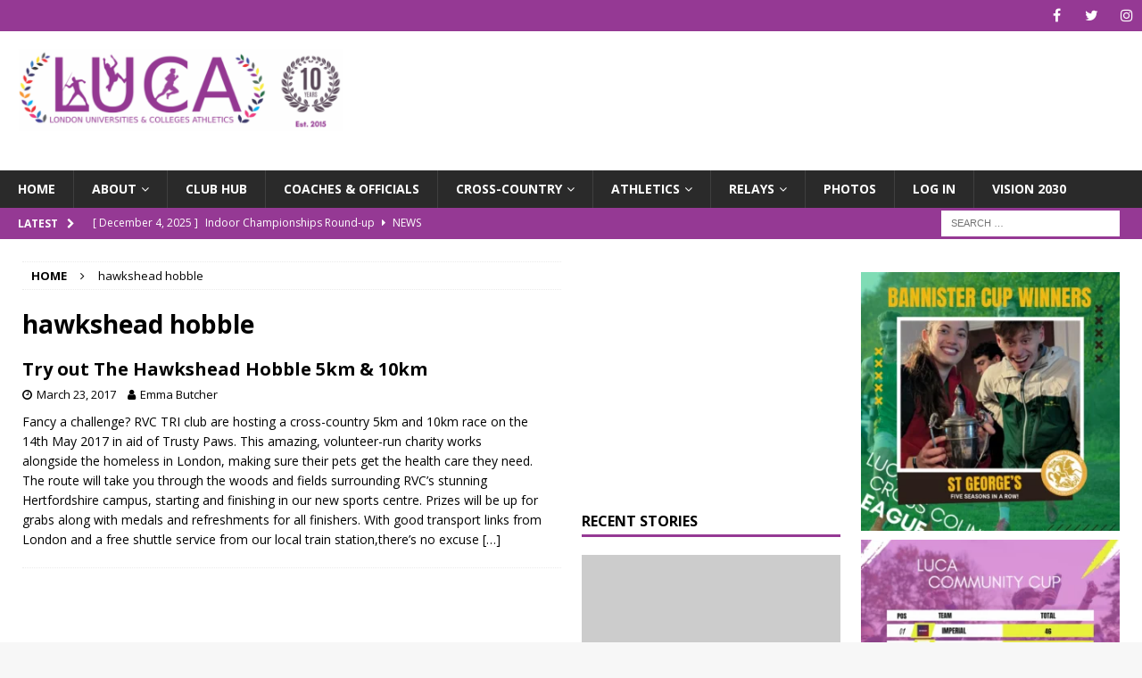

--- FILE ---
content_type: text/html; charset=UTF-8
request_url: https://www.london-athletics.com/tag/hawkshead-hobble/
body_size: 21352
content:
<!DOCTYPE html>
<html class="no-js mh-two-sb" lang="en">
<head>
<meta charset="UTF-8">
<meta name="viewport" content="width=device-width, initial-scale=1.0">
<link rel="profile" href="http://gmpg.org/xfn/11" />
<meta name='robots' content='index, follow, max-image-preview:large, max-snippet:-1, max-video-preview:-1' />

	<!-- This site is optimized with the Yoast SEO plugin v26.8 - https://yoast.com/product/yoast-seo-wordpress/ -->
	<title>hawkshead hobble Archives &#8211; LUCA</title>
	<link rel="canonical" href="https://www.london-athletics.com/tag/hawkshead-hobble/" />
	<meta property="og:locale" content="en_US" />
	<meta property="og:type" content="article" />
	<meta property="og:title" content="hawkshead hobble Archives &#8211; LUCA" />
	<meta property="og:url" content="https://www.london-athletics.com/tag/hawkshead-hobble/" />
	<meta property="og:site_name" content="LUCA" />
	<meta property="og:image" content="https://www.london-athletics.com/wp-content/uploads/2015/08/Logo5.1.png" />
	<meta property="og:image:width" content="999" />
	<meta property="og:image:height" content="400" />
	<meta property="og:image:type" content="image/png" />
	<meta name="twitter:card" content="summary_large_image" />
	<meta name="twitter:site" content="@LUCA_athletics" />
	<script type="application/ld+json" class="yoast-schema-graph">{"@context":"https://schema.org","@graph":[{"@type":"CollectionPage","@id":"https://www.london-athletics.com/tag/hawkshead-hobble/","url":"https://www.london-athletics.com/tag/hawkshead-hobble/","name":"hawkshead hobble Archives &#8211; LUCA","isPartOf":{"@id":"https://www.london-athletics.com/#website"},"primaryImageOfPage":{"@id":"https://www.london-athletics.com/tag/hawkshead-hobble/#primaryimage"},"image":{"@id":"https://www.london-athletics.com/tag/hawkshead-hobble/#primaryimage"},"thumbnailUrl":"https://www.london-athletics.com/wp-content/uploads/2017/03/DSC_0056-1-scaled.jpg","breadcrumb":{"@id":"https://www.london-athletics.com/tag/hawkshead-hobble/#breadcrumb"},"inLanguage":"en"},{"@type":"ImageObject","inLanguage":"en","@id":"https://www.london-athletics.com/tag/hawkshead-hobble/#primaryimage","url":"https://www.london-athletics.com/wp-content/uploads/2017/03/DSC_0056-1-scaled.jpg","contentUrl":"https://www.london-athletics.com/wp-content/uploads/2017/03/DSC_0056-1-scaled.jpg","width":2560,"height":1714},{"@type":"BreadcrumbList","@id":"https://www.london-athletics.com/tag/hawkshead-hobble/#breadcrumb","itemListElement":[{"@type":"ListItem","position":1,"name":"Home","item":"https://www.london-athletics.com/"},{"@type":"ListItem","position":2,"name":"hawkshead hobble"}]},{"@type":"WebSite","@id":"https://www.london-athletics.com/#website","url":"https://www.london-athletics.com/","name":"LUCA","description":"Celebrating 10 years","publisher":{"@id":"https://www.london-athletics.com/#organization"},"potentialAction":[{"@type":"SearchAction","target":{"@type":"EntryPoint","urlTemplate":"https://www.london-athletics.com/?s={search_term_string}"},"query-input":{"@type":"PropertyValueSpecification","valueRequired":true,"valueName":"search_term_string"}}],"inLanguage":"en"},{"@type":"Organization","@id":"https://www.london-athletics.com/#organization","name":"LUCA","url":"https://www.london-athletics.com/","logo":{"@type":"ImageObject","inLanguage":"en","@id":"https://www.london-athletics.com/#/schema/logo/image/","url":"https://www.london-athletics.com/wp-content/uploads/2015/08/Logo5.png","contentUrl":"https://www.london-athletics.com/wp-content/uploads/2015/08/Logo5.png","width":999,"height":400,"caption":"LUCA"},"image":{"@id":"https://www.london-athletics.com/#/schema/logo/image/"},"sameAs":["https://www.facebook.com/londonuniversitiesathletics/?ref=aymt_homepage_panel","https://x.com/LUCA_athletics","https://www.youtube.com/channel/UC13poJZJYCTMdehACDPGLOw"]}]}</script>
	<!-- / Yoast SEO plugin. -->


<link rel='dns-prefetch' href='//www.googletagmanager.com' />
<link rel='dns-prefetch' href='//maxcdn.bootstrapcdn.com' />
<link rel='dns-prefetch' href='//fonts.googleapis.com' />
<link rel='dns-prefetch' href='//pagead2.googlesyndication.com' />
<link rel="alternate" type="application/rss+xml" title="LUCA &raquo; Feed" href="https://www.london-athletics.com/feed/" />
<link rel="alternate" type="application/rss+xml" title="LUCA &raquo; Comments Feed" href="https://www.london-athletics.com/comments/feed/" />
<link rel="alternate" type="application/rss+xml" title="LUCA &raquo; hawkshead hobble Tag Feed" href="https://www.london-athletics.com/tag/hawkshead-hobble/feed/" />
<style id='wp-img-auto-sizes-contain-inline-css' type='text/css'>
img:is([sizes=auto i],[sizes^="auto," i]){contain-intrinsic-size:3000px 1500px}
/*# sourceURL=wp-img-auto-sizes-contain-inline-css */
</style>
<link rel='stylesheet' id='dashicons-css' href='https://www.london-athletics.com/wp-includes/css/dashicons.min.css?ver=6.9' type='text/css' media='all' />
<link rel='stylesheet' id='post-views-counter-frontend-css' href='https://www.london-athletics.com/wp-content/plugins/post-views-counter/css/frontend.css?ver=1.7.3' type='text/css' media='all' />
<link rel='stylesheet' id='sbi_styles-css' href='https://www.london-athletics.com/wp-content/plugins/instagram-feed/css/sbi-styles.min.css?ver=6.10.0' type='text/css' media='all' />
<link rel='stylesheet' id='sby_common_styles-css' href='https://www.london-athletics.com/wp-content/plugins/feeds-for-youtube/public/build/css/sb-youtube-common.css?ver=2.6.2' type='text/css' media='all' />
<link rel='stylesheet' id='sby_styles-css' href='https://www.london-athletics.com/wp-content/plugins/feeds-for-youtube/public/build/css/sb-youtube-free.css?ver=2.6.2' type='text/css' media='all' />
<style id='wp-emoji-styles-inline-css' type='text/css'>

	img.wp-smiley, img.emoji {
		display: inline !important;
		border: none !important;
		box-shadow: none !important;
		height: 1em !important;
		width: 1em !important;
		margin: 0 0.07em !important;
		vertical-align: -0.1em !important;
		background: none !important;
		padding: 0 !important;
	}
/*# sourceURL=wp-emoji-styles-inline-css */
</style>
<link rel='stylesheet' id='wp-block-library-css' href='https://www.london-athletics.com/wp-includes/css/dist/block-library/style.min.css?ver=6.9' type='text/css' media='all' />
<style id='classic-theme-styles-inline-css' type='text/css'>
/*! This file is auto-generated */
.wp-block-button__link{color:#fff;background-color:#32373c;border-radius:9999px;box-shadow:none;text-decoration:none;padding:calc(.667em + 2px) calc(1.333em + 2px);font-size:1.125em}.wp-block-file__button{background:#32373c;color:#fff;text-decoration:none}
/*# sourceURL=/wp-includes/css/classic-themes.min.css */
</style>
<link rel='stylesheet' id='wp-components-css' href='https://www.london-athletics.com/wp-includes/css/dist/components/style.min.css?ver=6.9' type='text/css' media='all' />
<link rel='stylesheet' id='wp-preferences-css' href='https://www.london-athletics.com/wp-includes/css/dist/preferences/style.min.css?ver=6.9' type='text/css' media='all' />
<link rel='stylesheet' id='wp-block-editor-css' href='https://www.london-athletics.com/wp-includes/css/dist/block-editor/style.min.css?ver=6.9' type='text/css' media='all' />
<link rel='stylesheet' id='popup-maker-block-library-style-css' href='https://www.london-athletics.com/wp-content/plugins/popup-maker/dist/packages/block-library-style.css?ver=dbea705cfafe089d65f1' type='text/css' media='all' />
<style id='global-styles-inline-css' type='text/css'>
:root{--wp--preset--aspect-ratio--square: 1;--wp--preset--aspect-ratio--4-3: 4/3;--wp--preset--aspect-ratio--3-4: 3/4;--wp--preset--aspect-ratio--3-2: 3/2;--wp--preset--aspect-ratio--2-3: 2/3;--wp--preset--aspect-ratio--16-9: 16/9;--wp--preset--aspect-ratio--9-16: 9/16;--wp--preset--color--black: #000000;--wp--preset--color--cyan-bluish-gray: #abb8c3;--wp--preset--color--white: #ffffff;--wp--preset--color--pale-pink: #f78da7;--wp--preset--color--vivid-red: #cf2e2e;--wp--preset--color--luminous-vivid-orange: #ff6900;--wp--preset--color--luminous-vivid-amber: #fcb900;--wp--preset--color--light-green-cyan: #7bdcb5;--wp--preset--color--vivid-green-cyan: #00d084;--wp--preset--color--pale-cyan-blue: #8ed1fc;--wp--preset--color--vivid-cyan-blue: #0693e3;--wp--preset--color--vivid-purple: #9b51e0;--wp--preset--gradient--vivid-cyan-blue-to-vivid-purple: linear-gradient(135deg,rgb(6,147,227) 0%,rgb(155,81,224) 100%);--wp--preset--gradient--light-green-cyan-to-vivid-green-cyan: linear-gradient(135deg,rgb(122,220,180) 0%,rgb(0,208,130) 100%);--wp--preset--gradient--luminous-vivid-amber-to-luminous-vivid-orange: linear-gradient(135deg,rgb(252,185,0) 0%,rgb(255,105,0) 100%);--wp--preset--gradient--luminous-vivid-orange-to-vivid-red: linear-gradient(135deg,rgb(255,105,0) 0%,rgb(207,46,46) 100%);--wp--preset--gradient--very-light-gray-to-cyan-bluish-gray: linear-gradient(135deg,rgb(238,238,238) 0%,rgb(169,184,195) 100%);--wp--preset--gradient--cool-to-warm-spectrum: linear-gradient(135deg,rgb(74,234,220) 0%,rgb(151,120,209) 20%,rgb(207,42,186) 40%,rgb(238,44,130) 60%,rgb(251,105,98) 80%,rgb(254,248,76) 100%);--wp--preset--gradient--blush-light-purple: linear-gradient(135deg,rgb(255,206,236) 0%,rgb(152,150,240) 100%);--wp--preset--gradient--blush-bordeaux: linear-gradient(135deg,rgb(254,205,165) 0%,rgb(254,45,45) 50%,rgb(107,0,62) 100%);--wp--preset--gradient--luminous-dusk: linear-gradient(135deg,rgb(255,203,112) 0%,rgb(199,81,192) 50%,rgb(65,88,208) 100%);--wp--preset--gradient--pale-ocean: linear-gradient(135deg,rgb(255,245,203) 0%,rgb(182,227,212) 50%,rgb(51,167,181) 100%);--wp--preset--gradient--electric-grass: linear-gradient(135deg,rgb(202,248,128) 0%,rgb(113,206,126) 100%);--wp--preset--gradient--midnight: linear-gradient(135deg,rgb(2,3,129) 0%,rgb(40,116,252) 100%);--wp--preset--font-size--small: 13px;--wp--preset--font-size--medium: 20px;--wp--preset--font-size--large: 36px;--wp--preset--font-size--x-large: 42px;--wp--preset--spacing--20: 0.44rem;--wp--preset--spacing--30: 0.67rem;--wp--preset--spacing--40: 1rem;--wp--preset--spacing--50: 1.5rem;--wp--preset--spacing--60: 2.25rem;--wp--preset--spacing--70: 3.38rem;--wp--preset--spacing--80: 5.06rem;--wp--preset--shadow--natural: 6px 6px 9px rgba(0, 0, 0, 0.2);--wp--preset--shadow--deep: 12px 12px 50px rgba(0, 0, 0, 0.4);--wp--preset--shadow--sharp: 6px 6px 0px rgba(0, 0, 0, 0.2);--wp--preset--shadow--outlined: 6px 6px 0px -3px rgb(255, 255, 255), 6px 6px rgb(0, 0, 0);--wp--preset--shadow--crisp: 6px 6px 0px rgb(0, 0, 0);}:where(.is-layout-flex){gap: 0.5em;}:where(.is-layout-grid){gap: 0.5em;}body .is-layout-flex{display: flex;}.is-layout-flex{flex-wrap: wrap;align-items: center;}.is-layout-flex > :is(*, div){margin: 0;}body .is-layout-grid{display: grid;}.is-layout-grid > :is(*, div){margin: 0;}:where(.wp-block-columns.is-layout-flex){gap: 2em;}:where(.wp-block-columns.is-layout-grid){gap: 2em;}:where(.wp-block-post-template.is-layout-flex){gap: 1.25em;}:where(.wp-block-post-template.is-layout-grid){gap: 1.25em;}.has-black-color{color: var(--wp--preset--color--black) !important;}.has-cyan-bluish-gray-color{color: var(--wp--preset--color--cyan-bluish-gray) !important;}.has-white-color{color: var(--wp--preset--color--white) !important;}.has-pale-pink-color{color: var(--wp--preset--color--pale-pink) !important;}.has-vivid-red-color{color: var(--wp--preset--color--vivid-red) !important;}.has-luminous-vivid-orange-color{color: var(--wp--preset--color--luminous-vivid-orange) !important;}.has-luminous-vivid-amber-color{color: var(--wp--preset--color--luminous-vivid-amber) !important;}.has-light-green-cyan-color{color: var(--wp--preset--color--light-green-cyan) !important;}.has-vivid-green-cyan-color{color: var(--wp--preset--color--vivid-green-cyan) !important;}.has-pale-cyan-blue-color{color: var(--wp--preset--color--pale-cyan-blue) !important;}.has-vivid-cyan-blue-color{color: var(--wp--preset--color--vivid-cyan-blue) !important;}.has-vivid-purple-color{color: var(--wp--preset--color--vivid-purple) !important;}.has-black-background-color{background-color: var(--wp--preset--color--black) !important;}.has-cyan-bluish-gray-background-color{background-color: var(--wp--preset--color--cyan-bluish-gray) !important;}.has-white-background-color{background-color: var(--wp--preset--color--white) !important;}.has-pale-pink-background-color{background-color: var(--wp--preset--color--pale-pink) !important;}.has-vivid-red-background-color{background-color: var(--wp--preset--color--vivid-red) !important;}.has-luminous-vivid-orange-background-color{background-color: var(--wp--preset--color--luminous-vivid-orange) !important;}.has-luminous-vivid-amber-background-color{background-color: var(--wp--preset--color--luminous-vivid-amber) !important;}.has-light-green-cyan-background-color{background-color: var(--wp--preset--color--light-green-cyan) !important;}.has-vivid-green-cyan-background-color{background-color: var(--wp--preset--color--vivid-green-cyan) !important;}.has-pale-cyan-blue-background-color{background-color: var(--wp--preset--color--pale-cyan-blue) !important;}.has-vivid-cyan-blue-background-color{background-color: var(--wp--preset--color--vivid-cyan-blue) !important;}.has-vivid-purple-background-color{background-color: var(--wp--preset--color--vivid-purple) !important;}.has-black-border-color{border-color: var(--wp--preset--color--black) !important;}.has-cyan-bluish-gray-border-color{border-color: var(--wp--preset--color--cyan-bluish-gray) !important;}.has-white-border-color{border-color: var(--wp--preset--color--white) !important;}.has-pale-pink-border-color{border-color: var(--wp--preset--color--pale-pink) !important;}.has-vivid-red-border-color{border-color: var(--wp--preset--color--vivid-red) !important;}.has-luminous-vivid-orange-border-color{border-color: var(--wp--preset--color--luminous-vivid-orange) !important;}.has-luminous-vivid-amber-border-color{border-color: var(--wp--preset--color--luminous-vivid-amber) !important;}.has-light-green-cyan-border-color{border-color: var(--wp--preset--color--light-green-cyan) !important;}.has-vivid-green-cyan-border-color{border-color: var(--wp--preset--color--vivid-green-cyan) !important;}.has-pale-cyan-blue-border-color{border-color: var(--wp--preset--color--pale-cyan-blue) !important;}.has-vivid-cyan-blue-border-color{border-color: var(--wp--preset--color--vivid-cyan-blue) !important;}.has-vivid-purple-border-color{border-color: var(--wp--preset--color--vivid-purple) !important;}.has-vivid-cyan-blue-to-vivid-purple-gradient-background{background: var(--wp--preset--gradient--vivid-cyan-blue-to-vivid-purple) !important;}.has-light-green-cyan-to-vivid-green-cyan-gradient-background{background: var(--wp--preset--gradient--light-green-cyan-to-vivid-green-cyan) !important;}.has-luminous-vivid-amber-to-luminous-vivid-orange-gradient-background{background: var(--wp--preset--gradient--luminous-vivid-amber-to-luminous-vivid-orange) !important;}.has-luminous-vivid-orange-to-vivid-red-gradient-background{background: var(--wp--preset--gradient--luminous-vivid-orange-to-vivid-red) !important;}.has-very-light-gray-to-cyan-bluish-gray-gradient-background{background: var(--wp--preset--gradient--very-light-gray-to-cyan-bluish-gray) !important;}.has-cool-to-warm-spectrum-gradient-background{background: var(--wp--preset--gradient--cool-to-warm-spectrum) !important;}.has-blush-light-purple-gradient-background{background: var(--wp--preset--gradient--blush-light-purple) !important;}.has-blush-bordeaux-gradient-background{background: var(--wp--preset--gradient--blush-bordeaux) !important;}.has-luminous-dusk-gradient-background{background: var(--wp--preset--gradient--luminous-dusk) !important;}.has-pale-ocean-gradient-background{background: var(--wp--preset--gradient--pale-ocean) !important;}.has-electric-grass-gradient-background{background: var(--wp--preset--gradient--electric-grass) !important;}.has-midnight-gradient-background{background: var(--wp--preset--gradient--midnight) !important;}.has-small-font-size{font-size: var(--wp--preset--font-size--small) !important;}.has-medium-font-size{font-size: var(--wp--preset--font-size--medium) !important;}.has-large-font-size{font-size: var(--wp--preset--font-size--large) !important;}.has-x-large-font-size{font-size: var(--wp--preset--font-size--x-large) !important;}
:where(.wp-block-post-template.is-layout-flex){gap: 1.25em;}:where(.wp-block-post-template.is-layout-grid){gap: 1.25em;}
:where(.wp-block-term-template.is-layout-flex){gap: 1.25em;}:where(.wp-block-term-template.is-layout-grid){gap: 1.25em;}
:where(.wp-block-columns.is-layout-flex){gap: 2em;}:where(.wp-block-columns.is-layout-grid){gap: 2em;}
:root :where(.wp-block-pullquote){font-size: 1.5em;line-height: 1.6;}
/*# sourceURL=global-styles-inline-css */
</style>
<link rel='stylesheet' id='contact-form-7-css' href='https://www.london-athletics.com/wp-content/plugins/contact-form-7/includes/css/styles.css?ver=6.1.4' type='text/css' media='all' />
<link rel='stylesheet' id='wpcdt-public-css-css' href='https://www.london-athletics.com/wp-content/plugins/countdown-timer-ultimate/assets/css/wpcdt-public.css?ver=2.6.9' type='text/css' media='all' />
<link rel='stylesheet' id='ctf_styles-css' href='https://www.london-athletics.com/wp-content/plugins/custom-twitter-feeds/css/ctf-styles.min.css?ver=2.3.1' type='text/css' media='all' />
<link rel='stylesheet' id='encyclopedia-css' href='https://www.london-athletics.com/wp-content/plugins/encyclopedia-lexicon-glossary-wiki-dictionary/assets/css/encyclopedia.css?ver=6.9' type='text/css' media='all' />
<link rel='stylesheet' id='encyclopedia-tooltips-css' href='https://www.london-athletics.com/wp-content/plugins/encyclopedia-lexicon-glossary-wiki-dictionary/assets/css/tooltips.css?ver=6.9' type='text/css' media='all' />
<link rel='stylesheet' id='pmpro_frontend_base-css' href='https://www.london-athletics.com/wp-content/plugins/paid-memberships-pro/css/frontend/base.css?ver=3.6.4' type='text/css' media='all' />
<link rel='stylesheet' id='pmpro_frontend_variation_1-css' href='https://www.london-athletics.com/wp-content/plugins/paid-memberships-pro/css/frontend/variation_1.css?ver=3.6.4' type='text/css' media='all' />
<link rel='stylesheet' id='pmpro-advanced-levels-styles-css' href='https://www.london-athletics.com/wp-content/plugins/pmpro-advanced-levels-shortcode/css/pmpro-advanced-levels.css?ver=6.9' type='text/css' media='all' />
<link rel='stylesheet' id='pmprorh_frontend-css' href='https://www.london-athletics.com/wp-content/plugins/pmpro-mailchimp/css/pmpromc.css?ver=6.9' type='text/css' media='all' />
<link rel='stylesheet' id='pmpro-membership-card-styles-css' href='https://www.london-athletics.com/wp-content/plugins/pmpro-membership-card/css/pmpro-membership-card.css?ver=2.0' type='text/css' media='all' />
<link rel='stylesheet' id='theme-my-login-css' href='https://www.london-athletics.com/wp-content/plugins/theme-my-login/assets/styles/theme-my-login.min.css?ver=7.1.14' type='text/css' media='all' />
<link rel='stylesheet' id='yop-public-css' href='https://www.london-athletics.com/wp-content/plugins/yop-poll/public/assets/css/yop-poll-public-6.5.39.css?ver=6.9' type='text/css' media='all' />
<link rel='stylesheet' id='cff-css' href='https://www.london-athletics.com/wp-content/plugins/custom-facebook-feed/assets/css/cff-style.min.css?ver=4.3.4' type='text/css' media='all' />
<link crossorigin="anonymous" rel='stylesheet' id='sb-font-awesome-css' href='https://maxcdn.bootstrapcdn.com/font-awesome/4.7.0/css/font-awesome.min.css?ver=6.9' type='text/css' media='all' />
<link rel='stylesheet' id='mh-magazine-css' href='https://www.london-athletics.com/wp-content/themes/mh-magazine/style.css?ver=3.7.0' type='text/css' media='all' />
<link rel='stylesheet' id='mh-font-awesome-css' href='https://www.london-athletics.com/wp-content/themes/mh-magazine/includes/font-awesome.min.css' type='text/css' media='all' />
<link crossorigin="anonymous" rel='stylesheet' id='mh-google-fonts-css' href='https://fonts.googleapis.com/css?family=Open+Sans:300,400,400italic,600,700' type='text/css' media='all' />
<link rel='stylesheet' id='flick-css' href='https://www.london-athletics.com/wp-content/plugins/mailchimp/assets/css/flick/flick.css?ver=2.0.1' type='text/css' media='all' />
<link rel='stylesheet' id='mailchimp_sf_main_css-css' href='https://www.london-athletics.com/wp-content/plugins/mailchimp/assets/css/frontend.css?ver=2.0.1' type='text/css' media='all' />
<style id='mailchimp_sf_main_css-inline-css' type='text/css'>
	.mc_signup_form {
		padding:5px;
		border-width: 0px;
		border-style: solid;
		border-color: #fffff;
		color: #3F3F3f;
		background-color: #fffff;
	}
	
/*# sourceURL=mailchimp_sf_main_css-inline-css */
</style>
<link rel='stylesheet' id='tablepress-default-css' href='https://www.london-athletics.com/wp-content/tablepress-combined.min.css?ver=8' type='text/css' media='all' />
<link rel='stylesheet' id='tablepress-datatables-buttons-css' href='https://www.london-athletics.com/wp-content/plugins/tablepress-premium/modules/css/build/datatables.buttons.css?ver=3.2.3' type='text/css' media='all' />
<link rel='stylesheet' id='tablepress-datatables-columnfilterwidgets-css' href='https://www.london-athletics.com/wp-content/plugins/tablepress-premium/modules/css/build/datatables.columnfilterwidgets.css?ver=3.2.3' type='text/css' media='all' />
<link rel='stylesheet' id='tablepress-datatables-fixedheader-css' href='https://www.london-athletics.com/wp-content/plugins/tablepress-premium/modules/css/build/datatables.fixedheader.css?ver=3.2.3' type='text/css' media='all' />
<link rel='stylesheet' id='tablepress-datatables-fixedcolumns-css' href='https://www.london-athletics.com/wp-content/plugins/tablepress-premium/modules/css/build/datatables.fixedcolumns.css?ver=3.2.3' type='text/css' media='all' />
<link rel='stylesheet' id='tablepress-datatables-scroll-buttons-css' href='https://www.london-athletics.com/wp-content/plugins/tablepress-premium/modules/css/build/datatables.scroll-buttons.css?ver=3.2.3' type='text/css' media='all' />
<link rel='stylesheet' id='tablepress-datatables-serverside-processing-css' href='https://www.london-athletics.com/wp-content/plugins/tablepress-premium/modules/css/build/datatables.serverside-processing.css?ver=3.2.3' type='text/css' media='all' />
<link rel='stylesheet' id='tablepress-responsive-tables-css' href='https://www.london-athletics.com/wp-content/plugins/tablepress-premium/modules/css/build/responsive-tables.css?ver=3.2.3' type='text/css' media='all' />
<link rel='stylesheet' id='popup-maker-site-css' href='//www.london-athletics.com/wp-content/uploads/pum/pum-site-styles.css?generated=1755155631&#038;ver=1.21.5' type='text/css' media='all' />
<script type="text/javascript" src="https://www.london-athletics.com/wp-includes/js/jquery/jquery.min.js?ver=3.7.1" id="jquery-core-js"></script>
<script type="text/javascript" src="https://www.london-athletics.com/wp-includes/js/jquery/jquery-migrate.min.js?ver=3.4.1" id="jquery-migrate-js"></script>
<script type="text/javascript" src="https://www.london-athletics.com/wp-content/plugins/pmpro-nav-menus/widgets/block-widget.js?ver=6.9" id="pmpro-nav-menu-block-widget-js"></script>
<script type="text/javascript" id="yop-public-js-extra">
/* <![CDATA[ */
var objectL10n = {"yopPollParams":{"urlParams":{"ajax":"https://www.london-athletics.com/wp-admin/admin-ajax.php","wpLogin":"https://www.london-athletics.com/login-2/?redirect_to=https%3A%2F%2Fwww.london-athletics.com%2Fwp-admin%2Fadmin-ajax.php%3Faction%3Dyop_poll_record_wordpress_vote"},"apiParams":{"reCaptcha":{"siteKey":""},"reCaptchaV2Invisible":{"siteKey":""},"reCaptchaV3":{"siteKey":""},"hCaptcha":{"siteKey":""},"cloudflareTurnstile":{"siteKey":""}},"captchaParams":{"imgPath":"https://www.london-athletics.com/wp-content/plugins/yop-poll/public/assets/img/","url":"https://www.london-athletics.com/wp-content/plugins/yop-poll/app.php","accessibilityAlt":"Sound icon","accessibilityTitle":"Accessibility option: listen to a question and answer it!","accessibilityDescription":"Type below the \u003Cstrong\u003Eanswer\u003C/strong\u003E to what you hear. Numbers or words:","explanation":"Click or touch the \u003Cstrong\u003EANSWER\u003C/strong\u003E","refreshAlt":"Refresh/reload icon","refreshTitle":"Refresh/reload: get new images and accessibility option!"},"voteParams":{"invalidPoll":"Invalid Poll","noAnswersSelected":"No answer selected","minAnswersRequired":"At least {min_answers_allowed} answer(s) required","maxAnswersRequired":"A max of {max_answers_allowed} answer(s) accepted","noAnswerForOther":"No other answer entered","noValueForCustomField":"{custom_field_name} is required","tooManyCharsForCustomField":"Text for {custom_field_name} is too long","consentNotChecked":"You must agree to our terms and conditions","noCaptchaSelected":"Captcha is required","thankYou":"Thank you for your vote"},"resultsParams":{"singleVote":"vote","multipleVotes":"votes","singleAnswer":"answer","multipleAnswers":"answers"}}};
//# sourceURL=yop-public-js-extra
/* ]]> */
</script>
<script type="text/javascript" src="https://www.london-athletics.com/wp-content/plugins/yop-poll/public/assets/js/yop-poll-public-6.5.39.min.js?ver=6.9" id="yop-public-js"></script>
<script type="text/javascript" src="https://www.london-athletics.com/wp-content/themes/mh-magazine/js/scripts.js?ver=3.7.0" id="mh-scripts-js"></script>

<!-- Google tag (gtag.js) snippet added by Site Kit -->
<!-- Google Analytics snippet added by Site Kit -->
<script type="text/javascript" src="https://www.googletagmanager.com/gtag/js?id=GT-T9KK7HS6" id="google_gtagjs-js" async></script>
<script type="text/javascript" id="google_gtagjs-js-after">
/* <![CDATA[ */
window.dataLayer = window.dataLayer || [];function gtag(){dataLayer.push(arguments);}
gtag("set","linker",{"domains":["www.london-athletics.com"]});
gtag("js", new Date());
gtag("set", "developer_id.dZTNiMT", true);
gtag("config", "GT-T9KK7HS6");
 window._googlesitekit = window._googlesitekit || {}; window._googlesitekit.throttledEvents = []; window._googlesitekit.gtagEvent = (name, data) => { var key = JSON.stringify( { name, data } ); if ( !! window._googlesitekit.throttledEvents[ key ] ) { return; } window._googlesitekit.throttledEvents[ key ] = true; setTimeout( () => { delete window._googlesitekit.throttledEvents[ key ]; }, 5 ); gtag( "event", name, { ...data, event_source: "site-kit" } ); }; 
//# sourceURL=google_gtagjs-js-after
/* ]]> */
</script>
<link rel="https://api.w.org/" href="https://www.london-athletics.com/wp-json/" /><link rel="alternate" title="JSON" type="application/json" href="https://www.london-athletics.com/wp-json/wp/v2/tags/245" /><link rel="EditURI" type="application/rsd+xml" title="RSD" href="https://www.london-athletics.com/xmlrpc.php?rsd" />
<meta name="generator" content="WordPress 6.9" />
<meta name="generator" content="Site Kit by Google 1.171.0" /><script async src="//pagead2.googlesyndication.com/pagead/js/adsbygoogle.js"></script>
<script>
  (adsbygoogle = window.adsbygoogle || []).push({
    google_ad_client: "ca-pub-2837192006144248",
    enable_page_level_ads: true
  });
</script><style id="pmpro_colors">:root {
	--pmpro--color--base: #9d629b;
	--pmpro--color--contrast: #ffffff;
	--pmpro--color--accent: #c1b31a;
	--pmpro--color--accent--variation: hsl( 55,76%,64.5% );
	--pmpro--color--border--variation: hsl( 302,23%,91% );
}</style><style type="text/css">
.mh-widget-layout4 .mh-widget-title { background: #953994; background: rgba(149, 57, 148, 0.6); }
.mh-preheader, .mh-wide-layout .mh-subheader, .mh-ticker-title, .mh-main-nav li:hover, .mh-footer-nav, .slicknav_menu, .slicknav_btn, .slicknav_nav .slicknav_item:hover, .slicknav_nav a:hover, .mh-back-to-top, .mh-subheading, .entry-tags .fa, .entry-tags li:hover, .mh-widget-layout2 .mh-widget-title, .mh-widget-layout4 .mh-widget-title-inner, .mh-widget-layout4 .mh-footer-widget-title, .mh-widget-layout5 .mh-widget-title-inner, .mh-widget-layout6 .mh-widget-title, #mh-mobile .flex-control-paging li a.flex-active, .mh-image-caption, .mh-carousel-layout1 .mh-carousel-caption, .mh-tab-button.active, .mh-tab-button.active:hover, .mh-footer-widget .mh-tab-button.active, .mh-social-widget li:hover a, .mh-footer-widget .mh-social-widget li a, .mh-footer-widget .mh-author-bio-widget, .tagcloud a:hover, .mh-widget .tagcloud a:hover, .mh-footer-widget .tagcloud a:hover, .mh-posts-stacked-meta, .page-numbers:hover, .mh-loop-pagination .current, .mh-comments-pagination .current, .pagelink, a:hover .pagelink, input[type=submit], #infinite-handle span { background: #953994; }
.mh-main-nav-wrap .slicknav_nav ul, blockquote, .mh-widget-layout1 .mh-widget-title, .mh-widget-layout3 .mh-widget-title, .mh-widget-layout5 .mh-widget-title, .mh-widget-layout8 .mh-widget-title:after, #mh-mobile .mh-slider-caption, .mh-carousel-layout1, .mh-spotlight-widget, .mh-author-bio-widget, .mh-author-bio-title, .mh-author-bio-image-frame, .mh-video-widget, .mh-tab-buttons, .bypostauthor .mh-comment-meta, textarea:hover, input[type=text]:hover, input[type=email]:hover, input[type=tel]:hover, input[type=url]:hover { border-color: #953994; }
.mh-dropcap, .mh-carousel-layout1 .flex-direction-nav a, .mh-carousel-layout2 .mh-carousel-caption, .mh-posts-digest-small-category, .mh-posts-lineup-more, .bypostauthor .mh-comment-meta-author:after, .mh-comment-meta-links .comment-reply-link:before, #respond #cancel-comment-reply-link:before { color: #953994; }
.mh-meta, .mh-meta a, .mh-breadcrumb, .mh-breadcrumb a, .mh-user-data, .widget_rss .rss-date, .widget_rss cite { color: #000000; }
.entry-content a, .mh-comment-content a { color: #953994; }
</style>
<!--[if lt IE 9]>
<script src="https://www.london-athletics.com/wp-content/themes/mh-magazine/js/css3-mediaqueries.js"></script>
<![endif]-->
<style type="text/css">
.entry-content { font-size: 16px; font-size: 1rem; }
</style>

<!-- Google AdSense meta tags added by Site Kit -->
<meta name="google-adsense-platform-account" content="ca-host-pub-2644536267352236">
<meta name="google-adsense-platform-domain" content="sitekit.withgoogle.com">
<!-- End Google AdSense meta tags added by Site Kit -->
<meta name="generator" content="Elementor 3.34.3; features: e_font_icon_svg, additional_custom_breakpoints; settings: css_print_method-external, google_font-enabled, font_display-swap">
			<style>
				.e-con.e-parent:nth-of-type(n+4):not(.e-lazyloaded):not(.e-no-lazyload),
				.e-con.e-parent:nth-of-type(n+4):not(.e-lazyloaded):not(.e-no-lazyload) * {
					background-image: none !important;
				}
				@media screen and (max-height: 1024px) {
					.e-con.e-parent:nth-of-type(n+3):not(.e-lazyloaded):not(.e-no-lazyload),
					.e-con.e-parent:nth-of-type(n+3):not(.e-lazyloaded):not(.e-no-lazyload) * {
						background-image: none !important;
					}
				}
				@media screen and (max-height: 640px) {
					.e-con.e-parent:nth-of-type(n+2):not(.e-lazyloaded):not(.e-no-lazyload),
					.e-con.e-parent:nth-of-type(n+2):not(.e-lazyloaded):not(.e-no-lazyload) * {
						background-image: none !important;
					}
				}
			</style>
			<style type="text/css" id="custom-background-css">
body.custom-background { background-image: url("https://www.london-athletics.com/wp-content/uploads/2025/06/54388413688_dc835a3d55_o-scaled-e1749742268837.jpg"); background-position: center top; background-size: cover; background-repeat: repeat; background-attachment: fixed; }
</style>
	<!-- There is no amphtml version available for this URL. -->
<!-- Google AdSense snippet added by Site Kit -->
<script type="text/javascript" async="async" src="https://pagead2.googlesyndication.com/pagead/js/adsbygoogle.js?client=ca-pub-2837192006144248&amp;host=ca-host-pub-2644536267352236" crossorigin="anonymous"></script>

<!-- End Google AdSense snippet added by Site Kit -->
<link rel="icon" href="https://www.london-athletics.com/wp-content/uploads/2024/06/cropped-LUCA-Insta-profile-pic-32x32.png" sizes="32x32" />
<link rel="icon" href="https://www.london-athletics.com/wp-content/uploads/2024/06/cropped-LUCA-Insta-profile-pic-192x192.png" sizes="192x192" />
<link rel="apple-touch-icon" href="https://www.london-athletics.com/wp-content/uploads/2024/06/cropped-LUCA-Insta-profile-pic-180x180.png" />
<meta name="msapplication-TileImage" content="https://www.london-athletics.com/wp-content/uploads/2024/06/cropped-LUCA-Insta-profile-pic-270x270.png" />
		<style type="text/css" id="wp-custom-css">
			





.site-content {
    margin-left: 10%;
    margin-right: 10%;
}

body.page-id-9780 {
    background-color: #d3d3d3;
}

body.page-id-9780 {
    background-color: #d3d3d3 !important;
}

.page-id-9780 .site-content, 
.page-id-9780 .content-area, 
.page-id-9780 .entry-content {
    background-color: #d3d3d3 !important;
    padding: 20px; /* Optional: Add padding for better visual separation */
	
			</style>
		<style id="sccss">.pmpro_form_input {
    background-color: #ffffff; /* White background for all form input fields */
    color: #000000; /* Ensure text is visible */
}

input#username, input#password {
    background-color: #ffffff !important; /* White background for username and password fields */
    color: #000000 !important; /* Black text */
}

input {
    background-color: #ffffff !important; /* White background for all input fields */
    color: #000000 !important; /* Black text */
    border: 1px solid #000000; /* Optional: Add a black border */
}

input, select {
    background-color: #ffffff !important; /* White background for all input fields and dropdowns */
    color: #000000 !important; /* Black text */
    border: 1px solid #000000; /* Optional: Black border for inputs and dropdowns */
}



/* Change the topbar menu color */

#toogle-search #searchsubmit {color: #353535;}
#toogle-search ::-webkit-input-placeholder {color: #353535;}
#toogle-search :-moz-placeholder {color: #353535; }
#toogle-search ::-moz-placeholder {color: #353535;}
#toogle-search :-ms-input-placeholder {color: #353535;}


#nav-topbar .nav li a {
  color: #000000;
  font-size: 20px;
 }

@media only screen and (min-width: 720px) {
  #nav-topbar .nav li a:hover,
  .toggle-search i:hover {
    color: #ffffff;
  }
}

@media only screen and (min-width: 720px) {
	#nav-topbar .nav li a:hover, 
   .toggle-search i:hover {
  	 background-color: #8B008B; 
  }
}

@media only screen and (min-width: 720px) {
	#nav-topbar .nav li a:hover, 
   .current-menu-item i:hover {
  	 background-color: #8B008B; 
  }
}

@media only screen and (min-width: 720px) {
	#nav-topbar .nav li h1:active, 
   .current-menu-item h1:active {
  	 background-color: #8B008B; 
  }
}

/* selected link */


@media only screen and (min-width: 720px) {
	#nav-topbar .nav li.current-menu-item , 
   .current-menu-item li.current-menu-item {
  	 background-color: #8B008B; 
  }
}


@media only screen and (min-width: 720px) {
	#nav-topbar .nav li.current-menu-ancestor , 
   .current-menu-item li.current-menu-ancestor {
  	 background-color: #8B008B; 
  }
}




/*#nav-topbar .nav li.current_page_item > a,{
  	 background-color: #8B008B; 
  }
#nav-topbar .nav li.current-menu-item > a,{
  	 background-color: #8B008B; 
  }
#nav-topbar .nav li.current-menu-ancestor > a,{
  	 background-color: #8B008B; 
  }
#nav-topbar .nav li.current-post-parent > a { color: #fff; }{
  	 background-color: #8B008B; 
  }

} 
*/

#nav-topbar ul li .selected {
	background-color: #8B008B;
	}




/* Credits:
    This bit of code: Exis | exisweb.net/responsive-tables-in-wordpress
    Original idea: Dudley Storey | codepen.io/dudleystorey/pen/Geprd */
  
@media screen and (max-width: 700px) {
    table {width:100%;}
    thead {display: none;}
    tr:nth-of-type(2n) {background-color: inherit;}
    tr td:first-child {background: #f0f0f0; font-weight:bold;font-size:1.3em;}
    tbody td {display: block;  text-align:center;}
    tbody td:before { 
        content: attr(data-th); 
        display: block;
        text-align:center;  
    }
}



div {
    padding-top: 0px;
    padding-right: 0px;
    padding-bottom: 0px;
    padding-left: 0px;
}



if ( function_exists( 'pmpro_hasMembershipLevel' ) &amp;&amp; pmpro_hasMembershipLevel() ) {
//
}




p > small.lite { font-size: 12px;}




td {
  max-width: 728px;
  overflow: hidden;
}





button,
input[type="submit"],
input[type="button"],
a.button,
.wp-block-button__link {
  background-color: #953994 !important;
  color: #ffffff !important;
  border: none;
  padding: 10px 20px;
  border-radius: 4px;
  text-decoration: none;
  cursor: pointer;
  transition: background-color 0.3s ease;
}

button:hover,
input[type="submit"]:hover,
input[type="button"]:hover,
a.button:hover,
.wp-block-button__link:hover {
  background-color: #6f2d73 !important; /* darker hover */
}



.wp-block-file__button {
  background-color: #953994;
  color: #ffffff !important;  /* Ensures text is white */
  padding: 10px 16px;
  border: none;
  border-radius: 4px;
  text-decoration: none;
  font-weight: 600;
  display: inline-block;
  transition: background-color 0.3s ease;
}

.wp-block-file__button:hover {
  background-color: #6f2d73;
  color: #ffffff !important;  /* Keeps it white on hover */
}




@media screen and (max-width: 600px) {
  .page-id-123 .fullwidth-dark-banner {
    flex-direction: column;
    align-items: center;
    text-align: center;
  }

  .page-id-123 .fullwidth-dark-banner .wpb_button {
    width: 100%;
    max-width: 280px;
  }
}

</style></head>
<body id="mh-mobile" class="pmpro-variation_1 archive tag tag-hawkshead-hobble tag-245 custom-background wp-custom-logo wp-theme-mh-magazine mh-wide-layout mh-right-sb mh-loop-layout1 mh-widget-layout1 mh-loop-hide-caption elementor-default elementor-kit-10434" itemscope="itemscope" itemtype="http://schema.org/WebPage">
<div class="mh-header-nav-mobile clearfix"></div>
	<div class="mh-preheader">
    	<div class="mh-container mh-container-inner mh-row clearfix">
							<div class="mh-header-bar-content mh-header-bar-top-left mh-col-2-3 clearfix">
											<nav class="mh-navigation mh-header-nav mh-header-nav-top clearfix" itemscope="itemscope" itemtype="http://schema.org/SiteNavigationElement">
													</nav>
									</div>
										<div class="mh-header-bar-content mh-header-bar-top-right mh-col-1-3 clearfix">
											<nav class="mh-social-icons mh-social-nav mh-social-nav-top clearfix" itemscope="itemscope" itemtype="http://schema.org/SiteNavigationElement">
							<div class="menu-social-container"><ul id="menu-social" class="menu"><li id="menu-item-5144" class="menu-item menu-item-type-custom menu-item-object-custom menu-item-5144"><a href="https://www.facebook.com/londonuniversitiesathletics/"><i class="fa fa-mh-social"></i><span class="screen-reader-text">Facebook</span></a></li>
<li id="menu-item-5145" class="menu-item menu-item-type-custom menu-item-object-custom menu-item-5145"><a href="https://twitter.com/LUCA_athletics"><i class="fa fa-mh-social"></i><span class="screen-reader-text">Twitter</span></a></li>
<li id="menu-item-5146" class="menu-item menu-item-type-custom menu-item-object-custom menu-item-5146"><a href="https://www.instagram.com/luca_athletics/"><i class="fa fa-mh-social"></i><span class="screen-reader-text">Instagram</span></a></li>
</ul></div>						</nav>
									</div>
					</div>
	</div>
<header class="mh-header" itemscope="itemscope" itemtype="http://schema.org/WPHeader">
	<div class="mh-container mh-container-inner clearfix">
		<div class="mh-custom-header clearfix">
<div class="mh-header-columns mh-row clearfix">
<div class="mh-col-1-3 mh-site-identity">
<div class="mh-site-logo" role="banner" itemscope="itemscope" itemtype="http://schema.org/Brand">
<a href="https://www.london-athletics.com/" class="custom-logo-link" rel="home"><img fetchpriority="high" width="1658" height="416" src="https://www.london-athletics.com/wp-content/uploads/2025/06/10-year-v3.png" class="custom-logo" alt="LUCA" decoding="async" srcset="https://www.london-athletics.com/wp-content/uploads/2025/06/10-year-v3.png 1658w, https://www.london-athletics.com/wp-content/uploads/2025/06/10-year-v3-300x75.png 300w, https://www.london-athletics.com/wp-content/uploads/2025/06/10-year-v3-1024x257.png 1024w, https://www.london-athletics.com/wp-content/uploads/2025/06/10-year-v3-768x193.png 768w, https://www.london-athletics.com/wp-content/uploads/2025/06/10-year-v3-1536x385.png 1536w" sizes="(max-width: 1658px) 100vw, 1658px" /></a></div>
</div>
<aside class="mh-col-2-3 mh-header-widget-2">
<div id="custom_html-6" class="widget_text mh-widget mh-header-2 widget_custom_html"><div class="textwidget custom-html-widget"><div style="width: 100%; text-align: center; overflow-x: auto;">
  <div style="width: 728px; height: 90px; display: inline-block;">
    <script async src="//pagead2.googlesyndication.com/pagead/js/adsbygoogle.js"></script>
    <!-- Middleofhome -->
    <ins class="adsbygoogle" style="display:block; width:728px; height:90px;" data-ad-client="ca-pub-2837192006144248" data-ad-slot="1349462811"></ins>
    <script>
      (adsbygoogle = window.adsbygoogle || []).push({});
    </script>
  </div>
</div></div></div><div id="text-13" class="mh-widget mh-header-2 widget_text">			<div class="textwidget"></div>
		</div></aside>
</div>
</div>
	</div>
	<div class="mh-main-nav-wrap">
		<nav class="mh-navigation mh-main-nav mh-container mh-container-inner clearfix" itemscope="itemscope" itemtype="http://schema.org/SiteNavigationElement">
			<div class="menu-black-bar-not-logged-in-container"><ul id="menu-black-bar-not-logged-in" class="menu"><li id="menu-item-1832" class="menu-item menu-item-type-custom menu-item-object-custom menu-item-home menu-item-1832"><a href="https://www.london-athletics.com/">Home</a></li>
<li id="menu-item-9668" class="menu-item menu-item-type-post_type menu-item-object-page menu-item-has-children menu-item-9668"><a href="https://www.london-athletics.com/about/">About</a>
<ul class="sub-menu">
	<li id="menu-item-1695" class="menu-item menu-item-type-taxonomy menu-item-object-category menu-item-1695"><a href="https://www.london-athletics.com/category/news_posts/">News</a></li>
	<li id="menu-item-9920" class="menu-item menu-item-type-custom menu-item-object-custom menu-item-9920"><a href="https://www.london-athletics.com/clubs/">Clubs</a></li>
	<li id="menu-item-9669" class="menu-item menu-item-type-post_type menu-item-object-page menu-item-9669"><a href="https://www.london-athletics.com/about/council/">Council</a></li>
	<li id="menu-item-9670" class="menu-item menu-item-type-post_type menu-item-object-page menu-item-9670"><a href="https://www.london-athletics.com/about/executive/">Executive</a></li>
	<li id="menu-item-5332" class="menu-item menu-item-type-custom menu-item-object-custom menu-item-5332"><a href="https://www.london-athletics.com/competitions/fees/">Fees</a></li>
	<li id="menu-item-9671" class="menu-item menu-item-type-post_type menu-item-object-page menu-item-9671"><a href="https://www.london-athletics.com/clubs/affiliation/">Affiliation</a></li>
	<li id="menu-item-9673" class="menu-item menu-item-type-post_type menu-item-object-page menu-item-9673"><a href="https://www.london-athletics.com/competitions/">Fixtures</a></li>
	<li id="menu-item-10112" class="menu-item menu-item-type-custom menu-item-object-custom menu-item-has-children menu-item-10112"><a href="#">Supporters</a>
	<ul class="sub-menu">
		<li id="menu-item-10113" class="menu-item menu-item-type-post_type menu-item-object-page menu-item-10113"><a href="https://www.london-athletics.com/2015club/">The 2015 Club</a></li>
		<li id="menu-item-10453" class="menu-item menu-item-type-post_type menu-item-object-page menu-item-10453"><a href="https://www.london-athletics.com/2015club/gradtrack/">GradTrack</a></li>
	</ul>
</li>
</ul>
</li>
<li id="menu-item-9967" class="menu-item menu-item-type-post_type menu-item-object-page menu-item-9967"><a href="https://www.london-athletics.com/clubs/runmyclub/">Club Hub</a></li>
<li id="menu-item-9945" class="menu-item menu-item-type-post_type menu-item-object-page menu-item-9945"><a href="https://www.london-athletics.com/coaches-and-officials/">Coaches &#038; Officials</a></li>
<li id="menu-item-1703" class="menu-item menu-item-type-post_type menu-item-object-page menu-item-has-children menu-item-1703"><a href="https://www.london-athletics.com/competitions/xc/">Cross-Country</a>
<ul class="sub-menu">
	<li id="menu-item-6439" class="menu-item menu-item-type-custom menu-item-object-custom menu-item-6439"><a href="https://www.london-athletics.com/competitions/xc/">Information</a></li>
	<li id="menu-item-6440" class="menu-item menu-item-type-custom menu-item-object-custom menu-item-6440"><a href="https://www.london-athletics.com/competitions/xc/past-results/">Past Results</a></li>
	<li id="menu-item-6979" class="menu-item menu-item-type-post_type menu-item-object-page menu-item-6979"><a href="https://www.london-athletics.com/competitions/xc/luca-xc-league-race-distance/">#RunEqual Statement</a></li>
</ul>
</li>
<li id="menu-item-9965" class="menu-item menu-item-type-post_type menu-item-object-page menu-item-has-children menu-item-9965"><a href="https://www.london-athletics.com/competitions/athletics/">Athletics</a>
<ul class="sub-menu">
	<li id="menu-item-6201" class="menu-item menu-item-type-custom menu-item-object-custom menu-item-has-children menu-item-6201"><a href="https://www.london-athletics.com/competitions/indoor">Indoor</a>
	<ul class="sub-menu">
		<li id="menu-item-6209" class="menu-item menu-item-type-custom menu-item-object-custom menu-item-6209"><a href="https://www.london-athletics.com/competitions/indoor/">Indoor Championships</a></li>
		<li id="menu-item-6202" class="menu-item menu-item-type-custom menu-item-object-custom menu-item-6202"><a href="https://www.london-athletics.com/competitions/indoor/archive">Records and Past Results</a></li>
	</ul>
</li>
	<li id="menu-item-9110" class="menu-item menu-item-type-post_type menu-item-object-page menu-item-9110"><a href="https://www.london-athletics.com/competitions/outdoorseries/pre-bucs-open-meet/">Pre-BUCS Open Meet</a></li>
	<li id="menu-item-9555" class="menu-item menu-item-type-post_type menu-item-object-page menu-item-has-children menu-item-9555"><a href="https://www.london-athletics.com/competitions/outdoorseries/outdoor-championships/">Outdoor Championships</a>
	<ul class="sub-menu">
		<li id="menu-item-6170" class="menu-item menu-item-type-custom menu-item-object-custom menu-item-6170"><a href="https://www.london-athletics.com/competitions/outdoorseries/records/">Records and Past Results</a></li>
	</ul>
</li>
	<li id="menu-item-9977" class="menu-item menu-item-type-post_type menu-item-object-page menu-item-9977"><a href="https://www.london-athletics.com/varsity/">Varsity</a></li>
</ul>
</li>
<li id="menu-item-10569" class="menu-item menu-item-type-post_type menu-item-object-page menu-item-has-children menu-item-10569"><a href="https://www.london-athletics.com/relays/">Relays</a>
<ul class="sub-menu">
	<li id="menu-item-9911" class="menu-item menu-item-type-post_type menu-item-object-page menu-item-9911"><a href="https://www.london-athletics.com/road-relay/">Road Relays</a></li>
	<li id="menu-item-10570" class="menu-item menu-item-type-post_type menu-item-object-page menu-item-10570"><a href="https://www.london-athletics.com/relays/london-xc-relays/">XC Relays</a></li>
</ul>
</li>
<li id="menu-item-10045" class="menu-item menu-item-type-post_type menu-item-object-page menu-item-10045"><a href="https://www.london-athletics.com/photos/">Photos</a></li>
<li id="menu-item-5065" class="menu-item menu-item-type-custom menu-item-object-custom menu-item-5065"><a href="https://www.london-athletics.com/login-2/">Log in</a></li>
<li id="menu-item-10015" class="menu-item menu-item-type-post_type menu-item-object-page menu-item-10015"><a href="https://www.london-athletics.com/vision-2030/">Vision 2030</a></li>
</ul></div>		</nav>
	</div>
	</header>
	<div class="mh-subheader">
		<div class="mh-container mh-container-inner mh-row clearfix">
							<div class="mh-header-bar-content mh-header-bar-bottom-left mh-col-2-3 clearfix">
											<div class="mh-header-ticker mh-header-ticker-bottom">
							<div class="mh-ticker-bottom">
			<div class="mh-ticker-title mh-ticker-title-bottom">
			Latest<i class="fa fa-chevron-right"></i>		</div>
		<div class="mh-ticker-content mh-ticker-content-bottom">
		<ul id="mh-ticker-loop-bottom">				<li class="mh-ticker-item mh-ticker-item-bottom">
					<a href="https://www.london-athletics.com/news_posts/indoor-championships-round-up/" title="Indoor Championships Round-up">
						<span class="mh-ticker-item-date mh-ticker-item-date-bottom">
                        	[ December 4, 2025 ]                        </span>
						<span class="mh-ticker-item-title mh-ticker-item-title-bottom">
							Indoor Championships Round-up						</span>
													<span class="mh-ticker-item-cat mh-ticker-item-cat-bottom">
								<i class="fa fa-caret-right"></i>
																News							</span>
											</a>
				</li>				<li class="mh-ticker-item mh-ticker-item-bottom">
					<a href="https://www.london-athletics.com/news_posts/luca-10th-anniversary-celebration/" title="LUCA Turns 10: Our Story So Far">
						<span class="mh-ticker-item-date mh-ticker-item-date-bottom">
                        	[ October 14, 2025 ]                        </span>
						<span class="mh-ticker-item-title mh-ticker-item-title-bottom">
							LUCA Turns 10: Our Story So Far						</span>
													<span class="mh-ticker-item-cat mh-ticker-item-cat-bottom">
								<i class="fa fa-caret-right"></i>
																News							</span>
											</a>
				</li>				<li class="mh-ticker-item mh-ticker-item-bottom">
					<a href="https://www.london-athletics.com/news_posts/london-xc-relays-set-to-debut-at-parliament-hill/" title="London XC Relays set to debut at Parliament Hill">
						<span class="mh-ticker-item-date mh-ticker-item-date-bottom">
                        	[ September 19, 2025 ]                        </span>
						<span class="mh-ticker-item-title mh-ticker-item-title-bottom">
							London XC Relays set to debut at Parliament Hill						</span>
													<span class="mh-ticker-item-cat mh-ticker-item-cat-bottom">
								<i class="fa fa-caret-right"></i>
																News							</span>
											</a>
				</li>				<li class="mh-ticker-item mh-ticker-item-bottom">
					<a href="https://www.london-athletics.com/news_posts/luca-opens-trustee-recruitment/" title="LUCA Opens Trustee Recruitment">
						<span class="mh-ticker-item-date mh-ticker-item-date-bottom">
                        	[ August 31, 2025 ]                        </span>
						<span class="mh-ticker-item-title mh-ticker-item-title-bottom">
							LUCA Opens Trustee Recruitment						</span>
													<span class="mh-ticker-item-cat mh-ticker-item-cat-bottom">
								<i class="fa fa-caret-right"></i>
																News							</span>
											</a>
				</li>				<li class="mh-ticker-item mh-ticker-item-bottom">
					<a href="https://www.london-athletics.com/news_posts/freshers-guide/" title="Got Your Results? Here’s Everything You Need to Know About Running &#038; Athletics at Uni (Freshers Edition)">
						<span class="mh-ticker-item-date mh-ticker-item-date-bottom">
                        	[ August 15, 2025 ]                        </span>
						<span class="mh-ticker-item-title mh-ticker-item-title-bottom">
							Got Your Results? Here’s Everything You Need to Know About Running &#038; Athletics at Uni (Freshers Edition)						</span>
													<span class="mh-ticker-item-cat mh-ticker-item-cat-bottom">
								<i class="fa fa-caret-right"></i>
																News							</span>
											</a>
				</li>		</ul>
	</div>
</div>						</div>
									</div>
										<div class="mh-header-bar-content mh-header-bar-bottom-right mh-col-1-3 clearfix">
											<aside class="mh-header-search mh-header-search-bottom">
							<form role="search" method="get" class="search-form" action="https://www.london-athletics.com/">
				<label>
					<span class="screen-reader-text">Search for:</span>
					<input type="search" class="search-field" placeholder="Search &hellip;" value="" name="s" />
				</label>
				<input type="submit" class="search-submit" value="Search" />
			</form>						</aside>
									</div>
					</div>
	</div>
<div class="mh-container mh-container-outer">
<div class="mh-wrapper clearfix">
	<div class="mh-main clearfix">
		<div id="main-content" class="mh-loop mh-content" role="main"><nav class="mh-breadcrumb"><span itemscope itemtype="http://data-vocabulary.org/Breadcrumb"><a href="https://www.london-athletics.com" itemprop="url"><span itemprop="title">Home</span></a></span><span class="mh-breadcrumb-delimiter"><i class="fa fa-angle-right"></i></span>hawkshead hobble</nav>
				<header class="page-header"><h1 class="page-title">hawkshead hobble</h1>				</header><article class="mh-posts-list-item clearfix post-3699 post type-post status-publish format-standard has-post-thumbnail hentry category-news_posts category-rvc tag-10km tag-5km tag-charity tag-cross-country tag-hawkshead-hobble tag-race tag-royal-veterinary-college tag-running tag-rvc pmpro-has-access">
	<figure class="mh-posts-list-thumb">
		<a class="mh-thumb-icon mh-thumb-icon-small-mobile" href="https://www.london-athletics.com/news_posts/try-out-the-the-hawkshead-hobble-5km-10km/"><!-- VideographyWP Plugin Message: Automatic video embedding prevented by plugin options. -->
<img width="326" height="218" src="https://www.london-athletics.com/wp-content/uploads/2017/03/DSC_0056-1-scaled.jpg" class="attachment-mh-magazine-medium size-mh-magazine-medium wp-post-image" alt="" decoding="async" srcset="https://www.london-athletics.com/wp-content/uploads/2017/03/DSC_0056-1-scaled.jpg 2560w, https://www.london-athletics.com/wp-content/uploads/2017/03/DSC_0056-1-600x402.jpg 600w, https://www.london-athletics.com/wp-content/uploads/2017/03/DSC_0056-1-300x201.jpg 300w, https://www.london-athletics.com/wp-content/uploads/2017/03/DSC_0056-1-768x514.jpg 768w, https://www.london-athletics.com/wp-content/uploads/2017/03/DSC_0056-1-1024x685.jpg 1024w" sizes="(max-width: 326px) 100vw, 326px" />		</a>
					<div class="mh-image-caption mh-posts-list-caption">
				News			</div>
			</figure>
	<div class="mh-posts-list-content clearfix">
		<header class="mh-posts-list-header">
			<h3 class="entry-title mh-posts-list-title">
				<a href="https://www.london-athletics.com/news_posts/try-out-the-the-hawkshead-hobble-5km-10km/" title="Try out The Hawkshead Hobble 5km &#038; 10km" rel="bookmark">
					Try out The Hawkshead Hobble 5km &#038; 10km				</a>
			</h3>
			<div class="mh-meta mh-posts-list-meta">
				<span class="mh-meta-date updated"><i class="fa fa-clock-o"></i>March 23, 2017</span>
<span class="mh-meta-author author vcard"><i class="fa fa-user"></i><a class="fn" href="https://www.london-athletics.com/author/emma_butcher/">Emma Butcher</a></span>
			</div>
		</header>
		<div class="mh-posts-list-excerpt clearfix">
			<div class="mh-excerpt"><p>Fancy a challenge? RVC TRI club are hosting a cross-country 5km and 10km race on the 14th May 2017 in aid of Trusty Paws. This amazing, volunteer-run charity works alongside the homeless in London, making sure their pets get the health care they need. The route will take you through the woods and fields surrounding RVC&#8217;s stunning Hertfordshire campus, starting and finishing in our new sports centre. Prizes will be up for grabs along with medals and refreshments for all finishers. With good transport links from London and a free shuttle service from our local train station,there’s no excuse <a class="mh-excerpt-more" href="https://www.london-athletics.com/news_posts/try-out-the-the-hawkshead-hobble-5km-10km/" title="Try out The Hawkshead Hobble 5km &#038; 10km">[&#8230;]</a></p>
</div>		</div>
	</div>
</article>		</div>
			<aside class="mh-widget-col-1 mh-sidebar" itemscope="itemscope" itemtype="http://schema.org/WPSideBar"><div id="text-14" class="mh-widget widget_text">			<div class="textwidget"><script async src="//pagead2.googlesyndication.com/pagead/js/adsbygoogle.js"></script>
<!-- Sidebar1 -->
<ins class="adsbygoogle" style="display:inline-block;width:300px;height:250px" data-ad-client="ca-pub-2837192006144248" data-ad-slot="4582130818"></ins>
<script>
(adsbygoogle = window.adsbygoogle || []).push({});
</script></div>
		</div><div id="mh_magazine_posts_stacked-2" class="mh-widget mh_magazine_posts_stacked"><h4 class="mh-widget-title"><span class="mh-widget-title-inner">Recent stories</span></h4><div class="mh-posts-stacked-widget clearfix">
							<div class="mh-posts-stacked-wrap mh-posts-stacked-large">
								<div class="mh-posts-stacked-content post-11465 post type-post status-publish format-standard has-post-thumbnail category-news_posts pmpro-has-access">
									<div class="mh-posts-stacked-thumb mh-posts-stacked-thumb-large">
										<a class="mh-posts-stacked-overlay mh-posts-stacked-overlay-large" href="https://www.london-athletics.com/news_posts/indoor-championships-round-up/"></a><!-- VideographyWP Plugin Message: Automatic video embedding prevented by plugin options. -->
<img width="678" height="509" src="https://www.london-athletics.com/wp-content/uploads/2025/12/54952469063_bd573b0060_k-678x509.jpg" class="attachment-mh-magazine-large size-mh-magazine-large wp-post-image" alt="" decoding="async" srcset="https://www.london-athletics.com/wp-content/uploads/2025/12/54952469063_bd573b0060_k-678x509.jpg 678w, https://www.london-athletics.com/wp-content/uploads/2025/12/54952469063_bd573b0060_k-326x245.jpg 326w, https://www.london-athletics.com/wp-content/uploads/2025/12/54952469063_bd573b0060_k-80x60.jpg 80w" sizes="(max-width: 678px) 100vw, 678px" />										<article class="mh-posts-stacked-item">
											<h3 class="mh-posts-stacked-title mh-posts-stacked-title-large">
												<a href="https://www.london-athletics.com/news_posts/indoor-championships-round-up/" title="Indoor Championships Round-up" rel="bookmark">
													Indoor Championships Round-up												</a>
											</h3>
																																		<div class="mh-posts-stacked-meta mh-posts-stacked-meta-large">
													<span class="mh-meta-date updated"><i class="fa fa-clock-o"></i>December 4, 2025</span>
												</div>
																					</article>
									</div>
								</div>
							</div><div class="mh-posts-stacked-wrap mh-posts-stacked-columns clearfix">
							<div class="mh-posts-stacked-wrap mh-posts-stacked-small">
								<div class="mh-posts-stacked-content post-10829 post type-post status-publish format-standard has-post-thumbnail category-news_posts pmpro-has-access">
									<div class="mh-posts-stacked-thumb mh-posts-stacked-thumb-small">
										<a class="mh-posts-stacked-overlay mh-posts-stacked-overlay-small" href="https://www.london-athletics.com/news_posts/luca-10th-anniversary-celebration/"></a><!-- VideographyWP Plugin Message: Automatic video embedding prevented by plugin options. -->
<img width="326" height="245" src="https://www.london-athletics.com/wp-content/uploads/2025/10/54854535698_053ed07b47_o-326x245.jpg" class="attachment-mh-magazine-medium size-mh-magazine-medium wp-post-image" alt="" decoding="async" srcset="https://www.london-athletics.com/wp-content/uploads/2025/10/54854535698_053ed07b47_o-326x245.jpg 326w, https://www.london-athletics.com/wp-content/uploads/2025/10/54854535698_053ed07b47_o-678x509.jpg 678w, https://www.london-athletics.com/wp-content/uploads/2025/10/54854535698_053ed07b47_o-80x60.jpg 80w" sizes="(max-width: 326px) 100vw, 326px" />										<article class="mh-posts-stacked-item">
											<h3 class="mh-posts-stacked-title mh-posts-stacked-title-small">
												<a href="https://www.london-athletics.com/news_posts/luca-10th-anniversary-celebration/" title="LUCA Turns 10: Our Story So Far" rel="bookmark">
													LUCA Turns 10: Our Story So Far												</a>
											</h3>
																																		<div class="mh-posts-stacked-meta mh-posts-stacked-meta-small">
													<span class="mh-meta-date updated"><i class="fa fa-clock-o"></i>October 14, 2025</span>
												</div>
																					</article>
									</div>
								</div>
							</div>							<div class="mh-posts-stacked-wrap mh-posts-stacked-small">
								<div class="mh-posts-stacked-content post-10576 post type-post status-publish format-standard has-post-thumbnail category-news_posts pmpro-has-access">
									<div class="mh-posts-stacked-thumb mh-posts-stacked-thumb-small">
										<a class="mh-posts-stacked-overlay mh-posts-stacked-overlay-small" href="https://www.london-athletics.com/news_posts/london-xc-relays-set-to-debut-at-parliament-hill/"></a><!-- VideographyWP Plugin Message: Automatic video embedding prevented by plugin options. -->
<img width="326" height="245" src="https://www.london-athletics.com/wp-content/uploads/2025/06/54388413688_dc835a3d55_o-scaled-e1749742268837-326x245.jpg" class="attachment-mh-magazine-medium size-mh-magazine-medium wp-post-image" alt="" decoding="async" srcset="https://www.london-athletics.com/wp-content/uploads/2025/06/54388413688_dc835a3d55_o-scaled-e1749742268837-326x245.jpg 326w, https://www.london-athletics.com/wp-content/uploads/2025/06/54388413688_dc835a3d55_o-scaled-e1749742268837-678x509.jpg 678w, https://www.london-athletics.com/wp-content/uploads/2025/06/54388413688_dc835a3d55_o-scaled-e1749742268837-80x60.jpg 80w" sizes="(max-width: 326px) 100vw, 326px" />										<article class="mh-posts-stacked-item">
											<h3 class="mh-posts-stacked-title mh-posts-stacked-title-small">
												<a href="https://www.london-athletics.com/news_posts/london-xc-relays-set-to-debut-at-parliament-hill/" title="London XC Relays set to debut at Parliament Hill" rel="bookmark">
													London XC Relays set to debut at Parliament Hill												</a>
											</h3>
																																		<div class="mh-posts-stacked-meta mh-posts-stacked-meta-small">
													<span class="mh-meta-date updated"><i class="fa fa-clock-o"></i>September 19, 2025</span>
												</div>
																					</article>
									</div>
								</div>
							</div>							<div class="mh-posts-stacked-wrap mh-posts-stacked-small">
								<div class="mh-posts-stacked-content post-10536 post type-post status-publish format-standard has-post-thumbnail category-news_posts pmpro-has-access">
									<div class="mh-posts-stacked-thumb mh-posts-stacked-thumb-small">
										<a class="mh-posts-stacked-overlay mh-posts-stacked-overlay-small mh-posts-stacked-overlay-last" href="https://www.london-athletics.com/news_posts/luca-opens-trustee-recruitment/"></a><!-- VideographyWP Plugin Message: Automatic video embedding prevented by plugin options. -->
<img width="326" height="133" src="https://www.london-athletics.com/wp-content/uploads/2025/08/Screenshot-2019-10-10-at-14.51.48-1.png" class="attachment-mh-magazine-medium size-mh-magazine-medium wp-post-image" alt="" decoding="async" srcset="https://www.london-athletics.com/wp-content/uploads/2025/08/Screenshot-2019-10-10-at-14.51.48-1.png 1100w, https://www.london-athletics.com/wp-content/uploads/2025/08/Screenshot-2019-10-10-at-14.51.48-1-300x123.png 300w, https://www.london-athletics.com/wp-content/uploads/2025/08/Screenshot-2019-10-10-at-14.51.48-1-1024x419.png 1024w, https://www.london-athletics.com/wp-content/uploads/2025/08/Screenshot-2019-10-10-at-14.51.48-1-768x314.png 768w" sizes="(max-width: 326px) 100vw, 326px" />										<article class="mh-posts-stacked-item">
											<h3 class="mh-posts-stacked-title mh-posts-stacked-title-small">
												<a href="https://www.london-athletics.com/news_posts/luca-opens-trustee-recruitment/" title="LUCA Opens Trustee Recruitment" rel="bookmark">
													LUCA Opens Trustee Recruitment												</a>
											</h3>
																																		<div class="mh-posts-stacked-meta mh-posts-stacked-meta-small">
													<span class="mh-meta-date updated"><i class="fa fa-clock-o"></i>August 31, 2025</span>
												</div>
																					</article>
									</div>
								</div>
							</div>							<div class="mh-posts-stacked-wrap mh-posts-stacked-small">
								<div class="mh-posts-stacked-content post-10514 post type-post status-publish format-standard has-post-thumbnail category-news_posts pmpro-has-access">
									<div class="mh-posts-stacked-thumb mh-posts-stacked-thumb-small">
										<a class="mh-posts-stacked-overlay mh-posts-stacked-overlay-small mh-posts-stacked-overlay-last" href="https://www.london-athletics.com/news_posts/freshers-guide/"></a><!-- VideographyWP Plugin Message: Automatic video embedding prevented by plugin options. -->
<img width="249" height="245" src="https://www.london-athletics.com/wp-content/uploads/2024/11/Barts-Hands-1-scaled.jpg" class="attachment-mh-magazine-medium size-mh-magazine-medium wp-post-image" alt="" decoding="async" srcset="https://www.london-athletics.com/wp-content/uploads/2024/11/Barts-Hands-1-scaled.jpg 2560w, https://www.london-athletics.com/wp-content/uploads/2024/11/Barts-Hands-1-300x295.jpg 300w" sizes="(max-width: 249px) 100vw, 249px" />										<article class="mh-posts-stacked-item">
											<h3 class="mh-posts-stacked-title mh-posts-stacked-title-small">
												<a href="https://www.london-athletics.com/news_posts/freshers-guide/" title="Got Your Results? Here’s Everything You Need to Know About Running &#038; Athletics at Uni (Freshers Edition)" rel="bookmark">
													Got Your Results? Here’s Everything You Need to Know About Running &#038; Athletics at Uni (Freshers Edition)												</a>
											</h3>
																																		<div class="mh-posts-stacked-meta mh-posts-stacked-meta-small">
													<span class="mh-meta-date updated"><i class="fa fa-clock-o"></i>August 15, 2025</span>
												</div>
																					</article>
									</div>
								</div>
							</div></div>
</div>
</div>	</aside>	</div>
	<aside class="mh-widget-col-1 mh-sidebar-2 mh-sidebar-wide" itemscope="itemscope" itemtype="http://schema.org/WPSideBar">
<div id="block-27" class="mh-widget widget_block">
<div id="sb_instagram"  class="sbi sbi_mob_col_1 sbi_tab_col_2 sbi_col_1 sbi_width_resp" style="padding-bottom: 10px;"	 data-feedid="*1"  data-res="auto" data-cols="1" data-colsmobile="1" data-colstablet="2" data-num="5" data-nummobile="5" data-item-padding="5"	 data-shortcode-atts="{}"  data-postid="3699" data-locatornonce="12efc0af43" data-imageaspectratio="1:1" data-sbi-flags="favorLocal">
	
	<div id="sbi_images"  style="gap: 10px;">
		<div class="sbi_item sbi_type_image sbi_new sbi_transition"
	id="sbi_17871848049510550" data-date="1769090173">
	<div class="sbi_photo_wrap">
		<a class="sbi_photo" href="https://www.instagram.com/p/DT0L9jAjclg/" target="_blank" rel="noopener nofollow"
			data-full-res="https://scontent-lax3-2.cdninstagram.com/v/t51.82787-15/621191647_18399906397131957_1426637121385160565_n.jpg?stp=dst-jpg_e35_tt6&#038;_nc_cat=106&#038;ccb=7-5&#038;_nc_sid=18de74&#038;efg=eyJlZmdfdGFnIjoiRkVFRC5iZXN0X2ltYWdlX3VybGdlbi5DMyJ9&#038;_nc_ohc=ZhI30xiCXWMQ7kNvwGjiTF9&#038;_nc_oc=AdnVRpQhB18KKJwiLn7QdaVpEyZNz6QIhaloelq2gG7cM7Ddn_JPSnPrgcF9bTmOiJE&#038;_nc_zt=23&#038;_nc_ht=scontent-lax3-2.cdninstagram.com&#038;edm=ANo9K5cEAAAA&#038;_nc_gid=C9Dhwhz7Eim1t_3cDHAV6g&#038;oh=00_Afpr8U4pKXg1sApXhkWRFyXnOzRcRxvlyOPUKGyF93EFbg&#038;oe=6981678E"
			data-img-src-set="{&quot;d&quot;:&quot;https:\/\/scontent-lax3-2.cdninstagram.com\/v\/t51.82787-15\/621191647_18399906397131957_1426637121385160565_n.jpg?stp=dst-jpg_e35_tt6&amp;_nc_cat=106&amp;ccb=7-5&amp;_nc_sid=18de74&amp;efg=eyJlZmdfdGFnIjoiRkVFRC5iZXN0X2ltYWdlX3VybGdlbi5DMyJ9&amp;_nc_ohc=ZhI30xiCXWMQ7kNvwGjiTF9&amp;_nc_oc=AdnVRpQhB18KKJwiLn7QdaVpEyZNz6QIhaloelq2gG7cM7Ddn_JPSnPrgcF9bTmOiJE&amp;_nc_zt=23&amp;_nc_ht=scontent-lax3-2.cdninstagram.com&amp;edm=ANo9K5cEAAAA&amp;_nc_gid=C9Dhwhz7Eim1t_3cDHAV6g&amp;oh=00_Afpr8U4pKXg1sApXhkWRFyXnOzRcRxvlyOPUKGyF93EFbg&amp;oe=6981678E&quot;,&quot;150&quot;:&quot;https:\/\/scontent-lax3-2.cdninstagram.com\/v\/t51.82787-15\/621191647_18399906397131957_1426637121385160565_n.jpg?stp=dst-jpg_e35_tt6&amp;_nc_cat=106&amp;ccb=7-5&amp;_nc_sid=18de74&amp;efg=eyJlZmdfdGFnIjoiRkVFRC5iZXN0X2ltYWdlX3VybGdlbi5DMyJ9&amp;_nc_ohc=ZhI30xiCXWMQ7kNvwGjiTF9&amp;_nc_oc=AdnVRpQhB18KKJwiLn7QdaVpEyZNz6QIhaloelq2gG7cM7Ddn_JPSnPrgcF9bTmOiJE&amp;_nc_zt=23&amp;_nc_ht=scontent-lax3-2.cdninstagram.com&amp;edm=ANo9K5cEAAAA&amp;_nc_gid=C9Dhwhz7Eim1t_3cDHAV6g&amp;oh=00_Afpr8U4pKXg1sApXhkWRFyXnOzRcRxvlyOPUKGyF93EFbg&amp;oe=6981678E&quot;,&quot;320&quot;:&quot;https:\/\/scontent-lax3-2.cdninstagram.com\/v\/t51.82787-15\/621191647_18399906397131957_1426637121385160565_n.jpg?stp=dst-jpg_e35_tt6&amp;_nc_cat=106&amp;ccb=7-5&amp;_nc_sid=18de74&amp;efg=eyJlZmdfdGFnIjoiRkVFRC5iZXN0X2ltYWdlX3VybGdlbi5DMyJ9&amp;_nc_ohc=ZhI30xiCXWMQ7kNvwGjiTF9&amp;_nc_oc=AdnVRpQhB18KKJwiLn7QdaVpEyZNz6QIhaloelq2gG7cM7Ddn_JPSnPrgcF9bTmOiJE&amp;_nc_zt=23&amp;_nc_ht=scontent-lax3-2.cdninstagram.com&amp;edm=ANo9K5cEAAAA&amp;_nc_gid=C9Dhwhz7Eim1t_3cDHAV6g&amp;oh=00_Afpr8U4pKXg1sApXhkWRFyXnOzRcRxvlyOPUKGyF93EFbg&amp;oe=6981678E&quot;,&quot;640&quot;:&quot;https:\/\/scontent-lax3-2.cdninstagram.com\/v\/t51.82787-15\/621191647_18399906397131957_1426637121385160565_n.jpg?stp=dst-jpg_e35_tt6&amp;_nc_cat=106&amp;ccb=7-5&amp;_nc_sid=18de74&amp;efg=eyJlZmdfdGFnIjoiRkVFRC5iZXN0X2ltYWdlX3VybGdlbi5DMyJ9&amp;_nc_ohc=ZhI30xiCXWMQ7kNvwGjiTF9&amp;_nc_oc=AdnVRpQhB18KKJwiLn7QdaVpEyZNz6QIhaloelq2gG7cM7Ddn_JPSnPrgcF9bTmOiJE&amp;_nc_zt=23&amp;_nc_ht=scontent-lax3-2.cdninstagram.com&amp;edm=ANo9K5cEAAAA&amp;_nc_gid=C9Dhwhz7Eim1t_3cDHAV6g&amp;oh=00_Afpr8U4pKXg1sApXhkWRFyXnOzRcRxvlyOPUKGyF93EFbg&amp;oe=6981678E&quot;}">
			<span class="sbi-screenreader">St George’s have won it again! Their triumph at a </span>
									<img decoding="async" src="https://www.london-athletics.com/wp-content/plugins/instagram-feed/img/placeholder.png" alt="St George’s have won it again! Their triumph at a rainy Mitcham Common brings them level with @blrunning on FIVE trophies each. @stgeorgesathletics also took the UH shield at Indoor Championships… but who will win UH Outdoors in March!?" aria-hidden="true">
		</a>
	</div>
</div><div class="sbi_item sbi_type_image sbi_new sbi_transition"
	id="sbi_18111639721628232" data-date="1768922509">
	<div class="sbi_photo_wrap">
		<a class="sbi_photo" href="https://www.instagram.com/p/DTvMFbUDV8G/" target="_blank" rel="noopener nofollow"
			data-full-res="https://scontent-lax7-1.cdninstagram.com/v/t51.82787-15/619827873_18399708613131957_138610638036670116_n.jpg?stp=dst-jpg_e35_tt6&#038;_nc_cat=101&#038;ccb=7-5&#038;_nc_sid=18de74&#038;efg=eyJlZmdfdGFnIjoiRkVFRC5iZXN0X2ltYWdlX3VybGdlbi5DMyJ9&#038;_nc_ohc=HLLNcB9x8N4Q7kNvwFaFNaQ&#038;_nc_oc=Admm_iZ2-7wt1HThHxZ7PdhEnZ0_N91eNVyckf8_ANwzNqxjdMkENoWstMq2ajih4ek&#038;_nc_zt=23&#038;_nc_ht=scontent-lax7-1.cdninstagram.com&#038;edm=ANo9K5cEAAAA&#038;_nc_gid=C9Dhwhz7Eim1t_3cDHAV6g&#038;oh=00_AfrSkdaZE_TqOEVWiZKem7rabXFOuwP_O38xRtcLSleWeg&#038;oe=69814ACD"
			data-img-src-set="{&quot;d&quot;:&quot;https:\/\/scontent-lax7-1.cdninstagram.com\/v\/t51.82787-15\/619827873_18399708613131957_138610638036670116_n.jpg?stp=dst-jpg_e35_tt6&amp;_nc_cat=101&amp;ccb=7-5&amp;_nc_sid=18de74&amp;efg=eyJlZmdfdGFnIjoiRkVFRC5iZXN0X2ltYWdlX3VybGdlbi5DMyJ9&amp;_nc_ohc=HLLNcB9x8N4Q7kNvwFaFNaQ&amp;_nc_oc=Admm_iZ2-7wt1HThHxZ7PdhEnZ0_N91eNVyckf8_ANwzNqxjdMkENoWstMq2ajih4ek&amp;_nc_zt=23&amp;_nc_ht=scontent-lax7-1.cdninstagram.com&amp;edm=ANo9K5cEAAAA&amp;_nc_gid=C9Dhwhz7Eim1t_3cDHAV6g&amp;oh=00_AfrSkdaZE_TqOEVWiZKem7rabXFOuwP_O38xRtcLSleWeg&amp;oe=69814ACD&quot;,&quot;150&quot;:&quot;https:\/\/scontent-lax7-1.cdninstagram.com\/v\/t51.82787-15\/619827873_18399708613131957_138610638036670116_n.jpg?stp=dst-jpg_e35_tt6&amp;_nc_cat=101&amp;ccb=7-5&amp;_nc_sid=18de74&amp;efg=eyJlZmdfdGFnIjoiRkVFRC5iZXN0X2ltYWdlX3VybGdlbi5DMyJ9&amp;_nc_ohc=HLLNcB9x8N4Q7kNvwFaFNaQ&amp;_nc_oc=Admm_iZ2-7wt1HThHxZ7PdhEnZ0_N91eNVyckf8_ANwzNqxjdMkENoWstMq2ajih4ek&amp;_nc_zt=23&amp;_nc_ht=scontent-lax7-1.cdninstagram.com&amp;edm=ANo9K5cEAAAA&amp;_nc_gid=C9Dhwhz7Eim1t_3cDHAV6g&amp;oh=00_AfrSkdaZE_TqOEVWiZKem7rabXFOuwP_O38xRtcLSleWeg&amp;oe=69814ACD&quot;,&quot;320&quot;:&quot;https:\/\/scontent-lax7-1.cdninstagram.com\/v\/t51.82787-15\/619827873_18399708613131957_138610638036670116_n.jpg?stp=dst-jpg_e35_tt6&amp;_nc_cat=101&amp;ccb=7-5&amp;_nc_sid=18de74&amp;efg=eyJlZmdfdGFnIjoiRkVFRC5iZXN0X2ltYWdlX3VybGdlbi5DMyJ9&amp;_nc_ohc=HLLNcB9x8N4Q7kNvwFaFNaQ&amp;_nc_oc=Admm_iZ2-7wt1HThHxZ7PdhEnZ0_N91eNVyckf8_ANwzNqxjdMkENoWstMq2ajih4ek&amp;_nc_zt=23&amp;_nc_ht=scontent-lax7-1.cdninstagram.com&amp;edm=ANo9K5cEAAAA&amp;_nc_gid=C9Dhwhz7Eim1t_3cDHAV6g&amp;oh=00_AfrSkdaZE_TqOEVWiZKem7rabXFOuwP_O38xRtcLSleWeg&amp;oe=69814ACD&quot;,&quot;640&quot;:&quot;https:\/\/scontent-lax7-1.cdninstagram.com\/v\/t51.82787-15\/619827873_18399708613131957_138610638036670116_n.jpg?stp=dst-jpg_e35_tt6&amp;_nc_cat=101&amp;ccb=7-5&amp;_nc_sid=18de74&amp;efg=eyJlZmdfdGFnIjoiRkVFRC5iZXN0X2ltYWdlX3VybGdlbi5DMyJ9&amp;_nc_ohc=HLLNcB9x8N4Q7kNvwFaFNaQ&amp;_nc_oc=Admm_iZ2-7wt1HThHxZ7PdhEnZ0_N91eNVyckf8_ANwzNqxjdMkENoWstMq2ajih4ek&amp;_nc_zt=23&amp;_nc_ht=scontent-lax7-1.cdninstagram.com&amp;edm=ANo9K5cEAAAA&amp;_nc_gid=C9Dhwhz7Eim1t_3cDHAV6g&amp;oh=00_AfrSkdaZE_TqOEVWiZKem7rabXFOuwP_O38xRtcLSleWeg&amp;oe=69814ACD&quot;}">
			<span class="sbi-screenreader">It’s tight at the top of the LUCA Community Cup! C</span>
									<img decoding="async" src="https://www.london-athletics.com/wp-content/plugins/instagram-feed/img/placeholder.png" alt="It’s tight at the top of the LUCA Community Cup! Club captains have until Jan 31st to submit points for semester 1." aria-hidden="true">
		</a>
	</div>
</div><div class="sbi_item sbi_type_carousel sbi_new sbi_transition"
	id="sbi_18308584162270009" data-date="1767780478">
	<div class="sbi_photo_wrap">
		<a class="sbi_photo" href="https://www.instagram.com/p/DTNJ6wIDSa1/" target="_blank" rel="noopener nofollow"
			data-full-res="https://scontent-lax3-2.cdninstagram.com/v/t51.82787-15/613119308_18398250409131957_4092704241654432584_n.jpg?stp=dst-jpg_e35_tt6&#038;_nc_cat=103&#038;ccb=7-5&#038;_nc_sid=18de74&#038;efg=eyJlZmdfdGFnIjoiQ0FST1VTRUxfSVRFTS5iZXN0X2ltYWdlX3VybGdlbi5DMyJ9&#038;_nc_ohc=G7LgMycKBMQQ7kNvwFdmykO&#038;_nc_oc=Adndaa5C1c4OTTASY1rjkT4EOzUmGmNWG2mtehixdfOnf2bVndV2ot8Dl7RIa60Re78&#038;_nc_zt=23&#038;_nc_ht=scontent-lax3-2.cdninstagram.com&#038;edm=ANo9K5cEAAAA&#038;_nc_gid=C9Dhwhz7Eim1t_3cDHAV6g&#038;oh=00_AfpnN1CKSSB6zDXsGNTaYP-jvtPHd2DqArvmX8pz9uRgRQ&#038;oe=698155B0"
			data-img-src-set="{&quot;d&quot;:&quot;https:\/\/scontent-lax3-2.cdninstagram.com\/v\/t51.82787-15\/613119308_18398250409131957_4092704241654432584_n.jpg?stp=dst-jpg_e35_tt6&amp;_nc_cat=103&amp;ccb=7-5&amp;_nc_sid=18de74&amp;efg=eyJlZmdfdGFnIjoiQ0FST1VTRUxfSVRFTS5iZXN0X2ltYWdlX3VybGdlbi5DMyJ9&amp;_nc_ohc=G7LgMycKBMQQ7kNvwFdmykO&amp;_nc_oc=Adndaa5C1c4OTTASY1rjkT4EOzUmGmNWG2mtehixdfOnf2bVndV2ot8Dl7RIa60Re78&amp;_nc_zt=23&amp;_nc_ht=scontent-lax3-2.cdninstagram.com&amp;edm=ANo9K5cEAAAA&amp;_nc_gid=C9Dhwhz7Eim1t_3cDHAV6g&amp;oh=00_AfpnN1CKSSB6zDXsGNTaYP-jvtPHd2DqArvmX8pz9uRgRQ&amp;oe=698155B0&quot;,&quot;150&quot;:&quot;https:\/\/scontent-lax3-2.cdninstagram.com\/v\/t51.82787-15\/613119308_18398250409131957_4092704241654432584_n.jpg?stp=dst-jpg_e35_tt6&amp;_nc_cat=103&amp;ccb=7-5&amp;_nc_sid=18de74&amp;efg=eyJlZmdfdGFnIjoiQ0FST1VTRUxfSVRFTS5iZXN0X2ltYWdlX3VybGdlbi5DMyJ9&amp;_nc_ohc=G7LgMycKBMQQ7kNvwFdmykO&amp;_nc_oc=Adndaa5C1c4OTTASY1rjkT4EOzUmGmNWG2mtehixdfOnf2bVndV2ot8Dl7RIa60Re78&amp;_nc_zt=23&amp;_nc_ht=scontent-lax3-2.cdninstagram.com&amp;edm=ANo9K5cEAAAA&amp;_nc_gid=C9Dhwhz7Eim1t_3cDHAV6g&amp;oh=00_AfpnN1CKSSB6zDXsGNTaYP-jvtPHd2DqArvmX8pz9uRgRQ&amp;oe=698155B0&quot;,&quot;320&quot;:&quot;https:\/\/scontent-lax3-2.cdninstagram.com\/v\/t51.82787-15\/613119308_18398250409131957_4092704241654432584_n.jpg?stp=dst-jpg_e35_tt6&amp;_nc_cat=103&amp;ccb=7-5&amp;_nc_sid=18de74&amp;efg=eyJlZmdfdGFnIjoiQ0FST1VTRUxfSVRFTS5iZXN0X2ltYWdlX3VybGdlbi5DMyJ9&amp;_nc_ohc=G7LgMycKBMQQ7kNvwFdmykO&amp;_nc_oc=Adndaa5C1c4OTTASY1rjkT4EOzUmGmNWG2mtehixdfOnf2bVndV2ot8Dl7RIa60Re78&amp;_nc_zt=23&amp;_nc_ht=scontent-lax3-2.cdninstagram.com&amp;edm=ANo9K5cEAAAA&amp;_nc_gid=C9Dhwhz7Eim1t_3cDHAV6g&amp;oh=00_AfpnN1CKSSB6zDXsGNTaYP-jvtPHd2DqArvmX8pz9uRgRQ&amp;oe=698155B0&quot;,&quot;640&quot;:&quot;https:\/\/scontent-lax3-2.cdninstagram.com\/v\/t51.82787-15\/613119308_18398250409131957_4092704241654432584_n.jpg?stp=dst-jpg_e35_tt6&amp;_nc_cat=103&amp;ccb=7-5&amp;_nc_sid=18de74&amp;efg=eyJlZmdfdGFnIjoiQ0FST1VTRUxfSVRFTS5iZXN0X2ltYWdlX3VybGdlbi5DMyJ9&amp;_nc_ohc=G7LgMycKBMQQ7kNvwFdmykO&amp;_nc_oc=Adndaa5C1c4OTTASY1rjkT4EOzUmGmNWG2mtehixdfOnf2bVndV2ot8Dl7RIa60Re78&amp;_nc_zt=23&amp;_nc_ht=scontent-lax3-2.cdninstagram.com&amp;edm=ANo9K5cEAAAA&amp;_nc_gid=C9Dhwhz7Eim1t_3cDHAV6g&amp;oh=00_AfpnN1CKSSB6zDXsGNTaYP-jvtPHd2DqArvmX8pz9uRgRQ&amp;oe=698155B0&quot;}">
			<span class="sbi-screenreader">Happy new year, runners! The LUCA XC season contin</span>
			<svg class="svg-inline--fa fa-clone fa-w-16 sbi_lightbox_carousel_icon" aria-hidden="true" aria-label="Clone" data-fa-proƒcessed="" data-prefix="far" data-icon="clone" role="img" xmlns="http://www.w3.org/2000/svg" viewBox="0 0 512 512">
                    <path fill="currentColor" d="M464 0H144c-26.51 0-48 21.49-48 48v48H48c-26.51 0-48 21.49-48 48v320c0 26.51 21.49 48 48 48h320c26.51 0 48-21.49 48-48v-48h48c26.51 0 48-21.49 48-48V48c0-26.51-21.49-48-48-48zM362 464H54a6 6 0 0 1-6-6V150a6 6 0 0 1 6-6h42v224c0 26.51 21.49 48 48 48h224v42a6 6 0 0 1-6 6zm96-96H150a6 6 0 0 1-6-6V54a6 6 0 0 1 6-6h308a6 6 0 0 1 6 6v308a6 6 0 0 1-6 6z"></path>
                </svg>						<img decoding="async" src="https://www.london-athletics.com/wp-content/plugins/instagram-feed/img/placeholder.png" alt="Happy new year, runners! The LUCA XC season continues with our third race at Mitcham Common. This will incorporate the UH Bannister Cup!" aria-hidden="true">
		</a>
	</div>
</div><div class="sbi_item sbi_type_image sbi_new sbi_transition"
	id="sbi_17991263117860197" data-date="1765359000">
	<div class="sbi_photo_wrap">
		<a class="sbi_photo" href="https://www.instagram.com/p/DSE_Wa-AF2z/" target="_blank" rel="noopener nofollow"
			data-full-res="https://scontent-lax3-2.cdninstagram.com/v/t51.82787-15/598054050_18395047696131957_1635739592674459956_n.jpg?stp=dst-jpg_e35_tt6&#038;_nc_cat=111&#038;ccb=7-5&#038;_nc_sid=18de74&#038;efg=eyJlZmdfdGFnIjoiRkVFRC5iZXN0X2ltYWdlX3VybGdlbi5DMyJ9&#038;_nc_ohc=UVQn9VLVlScQ7kNvwE_UKUa&#038;_nc_oc=Adn4sJPl6pjZzLBBB5tuhl_gQmEcfu8_H-0PT-83hB-A-W32u7JyPD7yWEsA4S8lSfM&#038;_nc_zt=23&#038;_nc_ht=scontent-lax3-2.cdninstagram.com&#038;edm=ANo9K5cEAAAA&#038;_nc_gid=C9Dhwhz7Eim1t_3cDHAV6g&#038;oh=00_AfpfWWio2U3PCZgEa00uV4UXG6eYIg5aomRsKJ7GRqiUMA&#038;oe=69815D87"
			data-img-src-set="{&quot;d&quot;:&quot;https:\/\/scontent-lax3-2.cdninstagram.com\/v\/t51.82787-15\/598054050_18395047696131957_1635739592674459956_n.jpg?stp=dst-jpg_e35_tt6&amp;_nc_cat=111&amp;ccb=7-5&amp;_nc_sid=18de74&amp;efg=eyJlZmdfdGFnIjoiRkVFRC5iZXN0X2ltYWdlX3VybGdlbi5DMyJ9&amp;_nc_ohc=UVQn9VLVlScQ7kNvwE_UKUa&amp;_nc_oc=Adn4sJPl6pjZzLBBB5tuhl_gQmEcfu8_H-0PT-83hB-A-W32u7JyPD7yWEsA4S8lSfM&amp;_nc_zt=23&amp;_nc_ht=scontent-lax3-2.cdninstagram.com&amp;edm=ANo9K5cEAAAA&amp;_nc_gid=C9Dhwhz7Eim1t_3cDHAV6g&amp;oh=00_AfpfWWio2U3PCZgEa00uV4UXG6eYIg5aomRsKJ7GRqiUMA&amp;oe=69815D87&quot;,&quot;150&quot;:&quot;https:\/\/scontent-lax3-2.cdninstagram.com\/v\/t51.82787-15\/598054050_18395047696131957_1635739592674459956_n.jpg?stp=dst-jpg_e35_tt6&amp;_nc_cat=111&amp;ccb=7-5&amp;_nc_sid=18de74&amp;efg=eyJlZmdfdGFnIjoiRkVFRC5iZXN0X2ltYWdlX3VybGdlbi5DMyJ9&amp;_nc_ohc=UVQn9VLVlScQ7kNvwE_UKUa&amp;_nc_oc=Adn4sJPl6pjZzLBBB5tuhl_gQmEcfu8_H-0PT-83hB-A-W32u7JyPD7yWEsA4S8lSfM&amp;_nc_zt=23&amp;_nc_ht=scontent-lax3-2.cdninstagram.com&amp;edm=ANo9K5cEAAAA&amp;_nc_gid=C9Dhwhz7Eim1t_3cDHAV6g&amp;oh=00_AfpfWWio2U3PCZgEa00uV4UXG6eYIg5aomRsKJ7GRqiUMA&amp;oe=69815D87&quot;,&quot;320&quot;:&quot;https:\/\/scontent-lax3-2.cdninstagram.com\/v\/t51.82787-15\/598054050_18395047696131957_1635739592674459956_n.jpg?stp=dst-jpg_e35_tt6&amp;_nc_cat=111&amp;ccb=7-5&amp;_nc_sid=18de74&amp;efg=eyJlZmdfdGFnIjoiRkVFRC5iZXN0X2ltYWdlX3VybGdlbi5DMyJ9&amp;_nc_ohc=UVQn9VLVlScQ7kNvwE_UKUa&amp;_nc_oc=Adn4sJPl6pjZzLBBB5tuhl_gQmEcfu8_H-0PT-83hB-A-W32u7JyPD7yWEsA4S8lSfM&amp;_nc_zt=23&amp;_nc_ht=scontent-lax3-2.cdninstagram.com&amp;edm=ANo9K5cEAAAA&amp;_nc_gid=C9Dhwhz7Eim1t_3cDHAV6g&amp;oh=00_AfpfWWio2U3PCZgEa00uV4UXG6eYIg5aomRsKJ7GRqiUMA&amp;oe=69815D87&quot;,&quot;640&quot;:&quot;https:\/\/scontent-lax3-2.cdninstagram.com\/v\/t51.82787-15\/598054050_18395047696131957_1635739592674459956_n.jpg?stp=dst-jpg_e35_tt6&amp;_nc_cat=111&amp;ccb=7-5&amp;_nc_sid=18de74&amp;efg=eyJlZmdfdGFnIjoiRkVFRC5iZXN0X2ltYWdlX3VybGdlbi5DMyJ9&amp;_nc_ohc=UVQn9VLVlScQ7kNvwE_UKUa&amp;_nc_oc=Adn4sJPl6pjZzLBBB5tuhl_gQmEcfu8_H-0PT-83hB-A-W32u7JyPD7yWEsA4S8lSfM&amp;_nc_zt=23&amp;_nc_ht=scontent-lax3-2.cdninstagram.com&amp;edm=ANo9K5cEAAAA&amp;_nc_gid=C9Dhwhz7Eim1t_3cDHAV6g&amp;oh=00_AfpfWWio2U3PCZgEa00uV4UXG6eYIg5aomRsKJ7GRqiUMA&amp;oe=69815D87&quot;}">
			<span class="sbi-screenreader">James Findon - Chair of the Board of Trustees

Mee</span>
									<img decoding="async" src="https://www.london-athletics.com/wp-content/plugins/instagram-feed/img/placeholder.png" alt="James Findon - Chair of the Board of Trustees

Meet James,  LUCA’s Founder and now Chair of the Board of Trustees. Since creating LUCA in 2015, James has helped shape it into the one of the leading student sports organisations in the UK.

James is a Senior Lecturer in Psychology at King’s College London, specialising in neurodevelopmental conditions, mental health, and brain–body interactions. His research focuses on autistic adults, anxiety, interoception, physical activity, and gastrointestinal health, combining behavioural, physiological and neuroimaging methods. He teaches across clinical psychology and neuroscience and has leadership roles at programme, school and college level.

A former president of @kclaxc and @ul_athletics_club and with ten years’ experience running LUCA, from competition organisation to governance reform, digital systems, club development and long-term strategic planning, James brings deep continuity, institutional memory and a commitment to building an inclusive, student-centred athletics community.

#LUCATrustees #Vision2030 #StudentAthletics #Governance" aria-hidden="true">
		</a>
	</div>
</div><div class="sbi_item sbi_type_image sbi_new sbi_transition"
	id="sbi_18074439656034620" data-date="1765301910">
	<div class="sbi_photo_wrap">
		<a class="sbi_photo" href="https://www.instagram.com/p/DSDSbLOgPtn/" target="_blank" rel="noopener nofollow"
			data-full-res="https://scontent-lax3-1.cdninstagram.com/v/t51.82787-15/591496991_18394984549131957_1076332431372158380_n.jpg?stp=dst-jpg_e35_tt6&#038;_nc_cat=110&#038;ccb=7-5&#038;_nc_sid=18de74&#038;efg=eyJlZmdfdGFnIjoiRkVFRC5iZXN0X2ltYWdlX3VybGdlbi5DMyJ9&#038;_nc_ohc=J4GclEV1Dv0Q7kNvwEVqq7t&#038;_nc_oc=Adnz48rWDg8z6NvibGiPrFk-t3fWgwAFLmWdrRkhuxNOEgIirZ4XiZE2-pDT3QbpJJE&#038;_nc_zt=23&#038;_nc_ht=scontent-lax3-1.cdninstagram.com&#038;edm=ANo9K5cEAAAA&#038;_nc_gid=C9Dhwhz7Eim1t_3cDHAV6g&#038;oh=00_AfrgpzWljihzmkkHGmcbeBy8M232d0y5YoCA1XjDbHgTKQ&#038;oe=69815946"
			data-img-src-set="{&quot;d&quot;:&quot;https:\/\/scontent-lax3-1.cdninstagram.com\/v\/t51.82787-15\/591496991_18394984549131957_1076332431372158380_n.jpg?stp=dst-jpg_e35_tt6&amp;_nc_cat=110&amp;ccb=7-5&amp;_nc_sid=18de74&amp;efg=eyJlZmdfdGFnIjoiRkVFRC5iZXN0X2ltYWdlX3VybGdlbi5DMyJ9&amp;_nc_ohc=J4GclEV1Dv0Q7kNvwEVqq7t&amp;_nc_oc=Adnz48rWDg8z6NvibGiPrFk-t3fWgwAFLmWdrRkhuxNOEgIirZ4XiZE2-pDT3QbpJJE&amp;_nc_zt=23&amp;_nc_ht=scontent-lax3-1.cdninstagram.com&amp;edm=ANo9K5cEAAAA&amp;_nc_gid=C9Dhwhz7Eim1t_3cDHAV6g&amp;oh=00_AfrgpzWljihzmkkHGmcbeBy8M232d0y5YoCA1XjDbHgTKQ&amp;oe=69815946&quot;,&quot;150&quot;:&quot;https:\/\/scontent-lax3-1.cdninstagram.com\/v\/t51.82787-15\/591496991_18394984549131957_1076332431372158380_n.jpg?stp=dst-jpg_e35_tt6&amp;_nc_cat=110&amp;ccb=7-5&amp;_nc_sid=18de74&amp;efg=eyJlZmdfdGFnIjoiRkVFRC5iZXN0X2ltYWdlX3VybGdlbi5DMyJ9&amp;_nc_ohc=J4GclEV1Dv0Q7kNvwEVqq7t&amp;_nc_oc=Adnz48rWDg8z6NvibGiPrFk-t3fWgwAFLmWdrRkhuxNOEgIirZ4XiZE2-pDT3QbpJJE&amp;_nc_zt=23&amp;_nc_ht=scontent-lax3-1.cdninstagram.com&amp;edm=ANo9K5cEAAAA&amp;_nc_gid=C9Dhwhz7Eim1t_3cDHAV6g&amp;oh=00_AfrgpzWljihzmkkHGmcbeBy8M232d0y5YoCA1XjDbHgTKQ&amp;oe=69815946&quot;,&quot;320&quot;:&quot;https:\/\/scontent-lax3-1.cdninstagram.com\/v\/t51.82787-15\/591496991_18394984549131957_1076332431372158380_n.jpg?stp=dst-jpg_e35_tt6&amp;_nc_cat=110&amp;ccb=7-5&amp;_nc_sid=18de74&amp;efg=eyJlZmdfdGFnIjoiRkVFRC5iZXN0X2ltYWdlX3VybGdlbi5DMyJ9&amp;_nc_ohc=J4GclEV1Dv0Q7kNvwEVqq7t&amp;_nc_oc=Adnz48rWDg8z6NvibGiPrFk-t3fWgwAFLmWdrRkhuxNOEgIirZ4XiZE2-pDT3QbpJJE&amp;_nc_zt=23&amp;_nc_ht=scontent-lax3-1.cdninstagram.com&amp;edm=ANo9K5cEAAAA&amp;_nc_gid=C9Dhwhz7Eim1t_3cDHAV6g&amp;oh=00_AfrgpzWljihzmkkHGmcbeBy8M232d0y5YoCA1XjDbHgTKQ&amp;oe=69815946&quot;,&quot;640&quot;:&quot;https:\/\/scontent-lax3-1.cdninstagram.com\/v\/t51.82787-15\/591496991_18394984549131957_1076332431372158380_n.jpg?stp=dst-jpg_e35_tt6&amp;_nc_cat=110&amp;ccb=7-5&amp;_nc_sid=18de74&amp;efg=eyJlZmdfdGFnIjoiRkVFRC5iZXN0X2ltYWdlX3VybGdlbi5DMyJ9&amp;_nc_ohc=J4GclEV1Dv0Q7kNvwEVqq7t&amp;_nc_oc=Adnz48rWDg8z6NvibGiPrFk-t3fWgwAFLmWdrRkhuxNOEgIirZ4XiZE2-pDT3QbpJJE&amp;_nc_zt=23&amp;_nc_ht=scontent-lax3-1.cdninstagram.com&amp;edm=ANo9K5cEAAAA&amp;_nc_gid=C9Dhwhz7Eim1t_3cDHAV6g&amp;oh=00_AfrgpzWljihzmkkHGmcbeBy8M232d0y5YoCA1XjDbHgTKQ&amp;oe=69815946&quot;}">
			<span class="sbi-screenreader">Michael Naylor

Meet Michael Naylor, academic and </span>
									<img decoding="async" src="https://www.london-athletics.com/wp-content/plugins/instagram-feed/img/placeholder.png" alt="Michael Naylor

Meet Michael Naylor, academic and experienced board director with a global track record across community and elite sport.

Michael is Programme Director at the Institute for Sport Business, Loughborough University London, and previously served as Associate Professor at AUT’s Sport Performance Research Institute New Zealand (SPRINZ). He holds a PhD in Sport Marketing from Florida State University and has worked across athlete development, coaching, officiating and research.

His governance experience spans croquet, football, squash, ice hockey and national/regional sport organisation.  His Board Director role and leadership of the National Sport Club Survey led to a Life Membership with the New Zealand Amateur Sport Association in 2024.

Michael brings LUCA a rare combination of academic depth, international sport experience and evidence-based governance insight, strengthening our long-term strategy for student athletics. 💛💙

#LUCATrustees #SportResearch #Governance #Vision2030" aria-hidden="true">
		</a>
	</div>
</div>	</div>

	<div id="sbi_load" >

			<button class="sbi_load_btn"
			type="button" >
			<span class="sbi_btn_text" >Load More</span>
			<span class="sbi_loader sbi_hidden" style="background-color: rgb(255, 255, 255);" aria-hidden="true"></span>
		</button>
	
			<span class="sbi_follow_btn sbi_custom" >
			<a target="_blank"
				rel="nofollow noopener"  href="https://www.instagram.com/luca_athletics/" style="background: rgb(64,139,209);">
				<svg class="svg-inline--fa fa-instagram fa-w-14" aria-hidden="true" data-fa-processed="" aria-label="Instagram" data-prefix="fab" data-icon="instagram" role="img" viewBox="0 0 448 512">
                    <path fill="currentColor" d="M224.1 141c-63.6 0-114.9 51.3-114.9 114.9s51.3 114.9 114.9 114.9S339 319.5 339 255.9 287.7 141 224.1 141zm0 189.6c-41.1 0-74.7-33.5-74.7-74.7s33.5-74.7 74.7-74.7 74.7 33.5 74.7 74.7-33.6 74.7-74.7 74.7zm146.4-194.3c0 14.9-12 26.8-26.8 26.8-14.9 0-26.8-12-26.8-26.8s12-26.8 26.8-26.8 26.8 12 26.8 26.8zm76.1 27.2c-1.7-35.9-9.9-67.7-36.2-93.9-26.2-26.2-58-34.4-93.9-36.2-37-2.1-147.9-2.1-184.9 0-35.8 1.7-67.6 9.9-93.9 36.1s-34.4 58-36.2 93.9c-2.1 37-2.1 147.9 0 184.9 1.7 35.9 9.9 67.7 36.2 93.9s58 34.4 93.9 36.2c37 2.1 147.9 2.1 184.9 0 35.9-1.7 67.7-9.9 93.9-36.2 26.2-26.2 34.4-58 36.2-93.9 2.1-37 2.1-147.8 0-184.8zM398.8 388c-7.8 19.6-22.9 34.7-42.6 42.6-29.5 11.7-99.5 9-132.1 9s-102.7 2.6-132.1-9c-19.6-7.8-34.7-22.9-42.6-42.6-11.7-29.5-9-99.5-9-132.1s-2.6-102.7 9-132.1c7.8-19.6 22.9-34.7 42.6-42.6 29.5-11.7 99.5-9 132.1-9s102.7-2.6 132.1 9c19.6 7.8 34.7 22.9 42.6 42.6 11.7 29.5 9 99.5 9 132.1s2.7 102.7-9 132.1z"></path>
                </svg>				<span>Follow on Instagram</span>
			</a>
		</span>
	
</div>
		<span class="sbi_resized_image_data" data-feed-id="*1"
		  data-resized="{&quot;18074439656034620&quot;:{&quot;id&quot;:&quot;591496991_18394984549131957_1076332431372158380_n&quot;,&quot;ratio&quot;:&quot;1.00&quot;,&quot;sizes&quot;:{&quot;full&quot;:640,&quot;low&quot;:320,&quot;thumb&quot;:150},&quot;extension&quot;:&quot;.webp&quot;},&quot;17991263117860197&quot;:{&quot;id&quot;:&quot;598054050_18395047696131957_1635739592674459956_n&quot;,&quot;ratio&quot;:&quot;1.00&quot;,&quot;sizes&quot;:{&quot;full&quot;:640,&quot;low&quot;:320,&quot;thumb&quot;:150},&quot;extension&quot;:&quot;.webp&quot;},&quot;18308584162270009&quot;:{&quot;id&quot;:&quot;613119308_18398250409131957_4092704241654432584_n&quot;,&quot;ratio&quot;:&quot;0.80&quot;,&quot;sizes&quot;:{&quot;full&quot;:640,&quot;low&quot;:320,&quot;thumb&quot;:150},&quot;extension&quot;:&quot;.webp&quot;},&quot;18111639721628232&quot;:{&quot;id&quot;:&quot;619827873_18399708613131957_138610638036670116_n&quot;,&quot;ratio&quot;:&quot;1.00&quot;,&quot;sizes&quot;:{&quot;full&quot;:640,&quot;low&quot;:320,&quot;thumb&quot;:150},&quot;extension&quot;:&quot;.webp&quot;},&quot;17871848049510550&quot;:{&quot;id&quot;:&quot;621191647_18399906397131957_1426637121385160565_n&quot;,&quot;ratio&quot;:&quot;1.00&quot;,&quot;sizes&quot;:{&quot;full&quot;:640,&quot;low&quot;:320,&quot;thumb&quot;:150},&quot;extension&quot;:&quot;.webp&quot;}}">
	</span>
	</div>

</div></aside>
</div>
<a href="#" class="mh-back-to-top"><i class="fa fa-chevron-up"></i></a>
</div><!-- .mh-container-outer -->
<footer class="mh-footer" itemscope="itemscope" itemtype="http://schema.org/WPFooter">
<div class="mh-container mh-container-inner mh-footer-widgets mh-row clearfix">
<div class="mh-col-1-3 mh-widget-col-1 mh-footer-3-cols  mh-footer-area mh-footer-1">
<div id="media_image-2" class="mh-footer-widget widget_media_image"><h6 class="mh-widget-title mh-footer-widget-title"><span class="mh-widget-title-inner mh-footer-widget-title-inner">Affiliated With</span></h6><a href="https://www.englandathletics.org/"><img width="300" height="139" src="https://www.london-athletics.com/wp-content/uploads/2024/08/EA-Logo-300x139.jpeg" class="image wp-image-9761  attachment-medium size-medium" alt="" style="max-width: 100%; height: auto;" decoding="async" srcset="https://www.london-athletics.com/wp-content/uploads/2024/08/EA-Logo-300x139.jpeg 300w, https://www.london-athletics.com/wp-content/uploads/2024/08/EA-Logo-768x356.jpeg 768w, https://www.london-athletics.com/wp-content/uploads/2024/08/EA-Logo.jpeg 1024w" sizes="(max-width: 300px) 100vw, 300px" /></a></div></div>
<div class="mh-col-1-3 mh-widget-col-1 mh-footer-3-cols  mh-footer-area mh-footer-2">
<div id="nav_menu-12" class="mh-footer-widget widget_nav_menu"><h6 class="mh-widget-title mh-footer-widget-title"><span class="mh-widget-title-inner mh-footer-widget-title-inner">Useful Links</span></h6><div class="menu-important-links-container"><ul id="menu-important-links" class="menu"><li id="menu-item-5322" class="menu-item menu-item-type-custom menu-item-object-custom menu-item-5322"><a href="https://www.london-athletics.com/membership-account/">myLUCA</a></li>
<li id="menu-item-6280" class="menu-item menu-item-type-post_type menu-item-object-page menu-item-privacy-policy menu-item-6280"><a rel="privacy-policy" href="https://www.london-athletics.com/privacy-policy/">Privacy Policy</a></li>
<li id="menu-item-4433" class="menu-item menu-item-type-post_type menu-item-object-page menu-item-4433"><a href="https://www.london-athletics.com/competitions/">Fixtures</a></li>
<li id="menu-item-6321" class="menu-item menu-item-type-custom menu-item-object-custom menu-item-6321"><a href="https://www.london-athletics.com/login-2">Log in</a></li>
<li id="menu-item-4435" class="menu-item menu-item-type-post_type menu-item-object-page menu-item-4435"><a href="https://www.london-athletics.com/contact-us/">Contact Us</a></li>
</ul></div></div></div>
<div class="mh-col-1-3 mh-widget-col-1 mh-footer-3-cols  mh-footer-area mh-footer-3">
<div id="mh_magazine_youtube-2" class="mh-footer-widget mh_magazine_youtube"><h6 class="mh-widget-title mh-footer-widget-title"><span class="mh-widget-title-inner mh-footer-widget-title-inner"><i class="fa fa-youtube-play"></i><a href="https://www.youtube.com/@london-unis" class="mh-widget-title-link">LUCA TV</a></span></h6>			<div class="mh-video-widget">
        		<div class="mh-video-container">
        			<iframe seamless width="1280" height="720" src="//www.youtube.com/embed/K0HTxgvfSvM?wmode=opaque&amp;hd=1&amp;autoplay=0&amp;showinfo=1&amp;controls=0&amp;rel=0" allowfullscreen></iframe>
        		</div>
			</div></div><div id="custom_html-2" class="widget_text mh-footer-widget widget_custom_html"><div class="textwidget custom-html-widget"><script type="text/javascript" src="https://cdn.ywxi.net/js/1.js" async></script></div></div></div>
</div>
</footer>
<div class="mh-copyright-wrap">
	<div class="mh-container mh-container-inner clearfix">
		<p class="mh-copyright">
			Copyright LUCA 2024		</p>
	</div>
</div>
<script type="speculationrules">
{"prefetch":[{"source":"document","where":{"and":[{"href_matches":"/*"},{"not":{"href_matches":["/wp-*.php","/wp-admin/*","/wp-content/uploads/*","/wp-content/*","/wp-content/plugins/*","/wp-content/themes/mh-magazine/*","/*\\?(.+)"]}},{"not":{"selector_matches":"a[rel~=\"nofollow\"]"}},{"not":{"selector_matches":".no-prefetch, .no-prefetch a"}}]},"eagerness":"conservative"}]}
</script>
<!-- Custom Facebook Feed JS -->
<script type="text/javascript">var cffajaxurl = "https://www.london-athletics.com/wp-admin/admin-ajax.php";
var cfflinkhashtags = "true";
</script>
		<!-- Memberships powered by Paid Memberships Pro v3.6.4. -->
	<div 
	id="pum-10068" 
	role="dialog" 
	aria-modal="false"
	class="pum pum-overlay pum-theme-10059 pum-theme-default-theme popmake-overlay click_open" 
	data-popmake="{&quot;id&quot;:10068,&quot;slug&quot;:&quot;vision-2030&quot;,&quot;theme_id&quot;:10059,&quot;cookies&quot;:[{&quot;event&quot;:&quot;on_popup_close&quot;,&quot;settings&quot;:{&quot;name&quot;:&quot;pum-10068&quot;,&quot;key&quot;:&quot;&quot;,&quot;session&quot;:false,&quot;path&quot;:&quot;1&quot;,&quot;time&quot;:&quot;1 month&quot;}}],&quot;triggers&quot;:[{&quot;type&quot;:&quot;click_open&quot;,&quot;settings&quot;:{&quot;cookie_name&quot;:[&quot;pum-10068&quot;],&quot;extra_selectors&quot;:&quot;&quot;}}],&quot;mobile_disabled&quot;:null,&quot;tablet_disabled&quot;:null,&quot;meta&quot;:{&quot;display&quot;:{&quot;stackable&quot;:false,&quot;overlay_disabled&quot;:false,&quot;scrollable_content&quot;:false,&quot;disable_reposition&quot;:false,&quot;size&quot;:&quot;medium&quot;,&quot;responsive_min_width&quot;:&quot;0%&quot;,&quot;responsive_min_width_unit&quot;:false,&quot;responsive_max_width&quot;:&quot;100%&quot;,&quot;responsive_max_width_unit&quot;:false,&quot;custom_width&quot;:&quot;640px&quot;,&quot;custom_width_unit&quot;:false,&quot;custom_height&quot;:&quot;380px&quot;,&quot;custom_height_unit&quot;:false,&quot;custom_height_auto&quot;:false,&quot;location&quot;:&quot;center&quot;,&quot;position_from_trigger&quot;:false,&quot;position_top&quot;:&quot;100&quot;,&quot;position_left&quot;:&quot;0&quot;,&quot;position_bottom&quot;:&quot;0&quot;,&quot;position_right&quot;:&quot;0&quot;,&quot;position_fixed&quot;:false,&quot;animation_type&quot;:&quot;fade&quot;,&quot;animation_speed&quot;:&quot;350&quot;,&quot;animation_origin&quot;:&quot;center top&quot;,&quot;overlay_zindex&quot;:false,&quot;zindex&quot;:&quot;1999999999&quot;},&quot;close&quot;:{&quot;text&quot;:&quot;&quot;,&quot;button_delay&quot;:&quot;0&quot;,&quot;overlay_click&quot;:false,&quot;esc_press&quot;:false,&quot;f4_press&quot;:false},&quot;click_open&quot;:[]}}">

	<div id="popmake-10068" class="pum-container popmake theme-10059 pum-responsive pum-responsive-medium responsive size-medium">

				
				
		
				<div class="pum-content popmake-content" tabindex="0">
			<p>Help shape the future of LUCA.</p>
<p>Take part <a href="https://docs.google.com/forms/d/e/1FAIpQLSd_gec3Nl3R5P0VbBag1pjMPtOa8tQtgNwby3ZkdCbpfoT7FQ/viewform">here</a>.</p>
		</div>

				
							<button type="button" class="pum-close popmake-close" aria-label="Close">
			CLOSE			</button>
		
	</div>

</div>
<!-- YouTube Feeds JS -->
<script type="text/javascript">

</script>
<!-- Instagram Feed JS -->
<script type="text/javascript">
var sbiajaxurl = "https://www.london-athletics.com/wp-admin/admin-ajax.php";
</script>
			<script>
				const lazyloadRunObserver = () => {
					const lazyloadBackgrounds = document.querySelectorAll( `.e-con.e-parent:not(.e-lazyloaded)` );
					const lazyloadBackgroundObserver = new IntersectionObserver( ( entries ) => {
						entries.forEach( ( entry ) => {
							if ( entry.isIntersecting ) {
								let lazyloadBackground = entry.target;
								if( lazyloadBackground ) {
									lazyloadBackground.classList.add( 'e-lazyloaded' );
								}
								lazyloadBackgroundObserver.unobserve( entry.target );
							}
						});
					}, { rootMargin: '200px 0px 200px 0px' } );
					lazyloadBackgrounds.forEach( ( lazyloadBackground ) => {
						lazyloadBackgroundObserver.observe( lazyloadBackground );
					} );
				};
				const events = [
					'DOMContentLoaded',
					'elementor/lazyload/observe',
				];
				events.forEach( ( event ) => {
					document.addEventListener( event, lazyloadRunObserver );
				} );
			</script>
			<script type="text/javascript" src="https://www.london-athletics.com/wp-includes/js/dist/hooks.min.js?ver=dd5603f07f9220ed27f1" id="wp-hooks-js"></script>
<script type="text/javascript" src="https://www.london-athletics.com/wp-includes/js/dist/i18n.min.js?ver=c26c3dc7bed366793375" id="wp-i18n-js"></script>
<script type="text/javascript" id="wp-i18n-js-after">
/* <![CDATA[ */
wp.i18n.setLocaleData( { 'text direction\u0004ltr': [ 'ltr' ] } );
//# sourceURL=wp-i18n-js-after
/* ]]> */
</script>
<script type="text/javascript" src="https://www.london-athletics.com/wp-content/plugins/contact-form-7/includes/swv/js/index.js?ver=6.1.4" id="swv-js"></script>
<script type="text/javascript" id="contact-form-7-js-before">
/* <![CDATA[ */
var wpcf7 = {
    "api": {
        "root": "https:\/\/www.london-athletics.com\/wp-json\/",
        "namespace": "contact-form-7\/v1"
    },
    "cached": 1
};
//# sourceURL=contact-form-7-js-before
/* ]]> */
</script>
<script type="text/javascript" src="https://www.london-athletics.com/wp-content/plugins/contact-form-7/includes/js/index.js?ver=6.1.4" id="contact-form-7-js"></script>
<script type="text/javascript" src="https://www.london-athletics.com/wp-content/plugins/encyclopedia-lexicon-glossary-wiki-dictionary/assets/js/tooltipster.bundle.min.js?ver=4.2.6" id="tooltipster-js"></script>
<script type="text/javascript" id="encyclopedia-tooltips-js-extra">
/* <![CDATA[ */
var Encyclopedia_Tooltips = [];
//# sourceURL=encyclopedia-tooltips-js-extra
/* ]]> */
</script>
<script type="text/javascript" src="https://www.london-athletics.com/wp-content/plugins/encyclopedia-lexicon-glossary-wiki-dictionary/assets/js/tooltips.js" id="encyclopedia-tooltips-js"></script>
<script type="text/javascript" src="https://www.london-athletics.com/wp-content/plugins/flickr-gallery-premium/assets/js/freewall.js?ver=1.0.6" id="awplife-flickr-freewall-js-js"></script>
<script type="text/javascript" id="theme-my-login-js-extra">
/* <![CDATA[ */
var themeMyLogin = {"action":"","errors":[]};
//# sourceURL=theme-my-login-js-extra
/* ]]> */
</script>
<script type="text/javascript" src="https://www.london-athletics.com/wp-content/plugins/theme-my-login/assets/scripts/theme-my-login.min.js?ver=7.1.14" id="theme-my-login-js"></script>
<script type="text/javascript" id="cffscripts-js-extra">
/* <![CDATA[ */
var cffOptions = {"placeholder":"https://www.london-athletics.com/wp-content/plugins/custom-facebook-feed/assets/img/placeholder.png"};
//# sourceURL=cffscripts-js-extra
/* ]]> */
</script>
<script type="text/javascript" src="https://www.london-athletics.com/wp-content/plugins/custom-facebook-feed/assets/js/cff-scripts.js?ver=4.3.4" id="cffscripts-js"></script>
<script type="text/javascript" src="https://www.london-athletics.com/wp-includes/js/jquery/jquery.form.min.js?ver=4.3.0" id="jquery-form-js"></script>
<script type="text/javascript" src="https://www.london-athletics.com/wp-includes/js/jquery/ui/core.min.js?ver=1.13.3" id="jquery-ui-core-js"></script>
<script type="text/javascript" src="https://www.london-athletics.com/wp-includes/js/jquery/ui/datepicker.min.js?ver=1.13.3" id="jquery-ui-datepicker-js"></script>
<script type="text/javascript" id="jquery-ui-datepicker-js-after">
/* <![CDATA[ */
jQuery(function(jQuery){jQuery.datepicker.setDefaults({"closeText":"Close","currentText":"Today","monthNames":["January","February","March","April","May","June","July","August","September","October","November","December"],"monthNamesShort":["Jan","Feb","Mar","Apr","May","Jun","Jul","Aug","Sep","Oct","Nov","Dec"],"nextText":"Next","prevText":"Previous","dayNames":["Sunday","Monday","Tuesday","Wednesday","Thursday","Friday","Saturday"],"dayNamesShort":["Sun","Mon","Tue","Wed","Thu","Fri","Sat"],"dayNamesMin":["S","M","T","W","T","F","S"],"dateFormat":"MM d, yy","firstDay":1,"isRTL":false});});
//# sourceURL=jquery-ui-datepicker-js-after
/* ]]> */
</script>
<script type="text/javascript" id="mailchimp_sf_main_js-js-extra">
/* <![CDATA[ */
var mailchimpSF = {"ajax_url":"https://www.london-athletics.com/","phone_validation_error":"Please enter a valid phone number."};
//# sourceURL=mailchimp_sf_main_js-js-extra
/* ]]> */
</script>
<script type="text/javascript" src="https://www.london-athletics.com/wp-content/plugins/mailchimp/assets/js/mailchimp.js?ver=2.0.1" id="mailchimp_sf_main_js-js"></script>
<script type="text/javascript" id="popup-maker-site-js-extra">
/* <![CDATA[ */
var pum_vars = {"version":"1.21.5","pm_dir_url":"https://www.london-athletics.com/wp-content/plugins/popup-maker/","ajaxurl":"https://www.london-athletics.com/wp-admin/admin-ajax.php","restapi":"https://www.london-athletics.com/wp-json/pum/v1","rest_nonce":null,"default_theme":"10059","debug_mode":"","disable_tracking":"","home_url":"/","message_position":"top","core_sub_forms_enabled":"1","popups":[],"cookie_domain":"","analytics_enabled":"1","analytics_route":"analytics","analytics_api":"https://www.london-athletics.com/wp-json/pum/v1"};
var pum_sub_vars = {"ajaxurl":"https://www.london-athletics.com/wp-admin/admin-ajax.php","message_position":"top"};
var pum_popups = {"pum-10068":{"triggers":[{"type":"click_open","settings":{"cookie_name":["pum-10068"],"extra_selectors":""}}],"cookies":[{"event":"on_popup_close","settings":{"name":"pum-10068","key":"","session":false,"path":"1","time":"1 month"}}],"disable_on_mobile":false,"disable_on_tablet":false,"atc_promotion":null,"explain":null,"type_section":null,"theme_id":"10059","size":"medium","responsive_min_width":"0%","responsive_max_width":"100%","custom_width":"640px","custom_height_auto":false,"custom_height":"380px","scrollable_content":false,"animation_type":"fade","animation_speed":"350","animation_origin":"center top","open_sound":"none","custom_sound":"","location":"center","position_top":"100","position_bottom":"0","position_left":"0","position_right":"0","position_from_trigger":false,"position_fixed":false,"overlay_disabled":false,"stackable":false,"disable_reposition":false,"zindex":"1999999999","close_button_delay":"0","fi_promotion":null,"close_on_form_submission":false,"close_on_form_submission_delay":"0","close_on_overlay_click":false,"close_on_esc_press":false,"close_on_f4_press":false,"disable_form_reopen":false,"disable_accessibility":false,"theme_slug":"default-theme","id":10068,"slug":"vision-2030"}};
//# sourceURL=popup-maker-site-js-extra
/* ]]> */
</script>
<script type="text/javascript" src="//www.london-athletics.com/wp-content/uploads/pum/pum-site-scripts.js?defer&amp;generated=1755155631&amp;ver=1.21.5" id="popup-maker-site-js"></script>
<script type="text/javascript" src="https://www.london-athletics.com/wp-content/plugins/google-site-kit/dist/assets/js/googlesitekit-events-provider-contact-form-7-40476021fb6e59177033.js" id="googlesitekit-events-provider-contact-form-7-js" defer></script>
<script type="text/javascript" defer src="https://www.london-athletics.com/wp-content/plugins/mailchimp-for-wp/assets/js/forms.js?ver=4.11.1" id="mc4wp-forms-api-js"></script>
<script type="text/javascript" src="https://www.london-athletics.com/wp-content/plugins/google-site-kit/dist/assets/js/googlesitekit-events-provider-mailchimp-766d83b09856fae7cf87.js" id="googlesitekit-events-provider-mailchimp-js" defer></script>
<script type="text/javascript" src="https://www.london-athletics.com/wp-content/plugins/google-site-kit/dist/assets/js/googlesitekit-events-provider-popup-maker-561440dc30d29e4d73d1.js" id="googlesitekit-events-provider-popup-maker-js" defer></script>
<script type="text/javascript" id="sbi_scripts-js-extra">
/* <![CDATA[ */
var sb_instagram_js_options = {"font_method":"svg","resized_url":"https://www.london-athletics.com/wp-content/uploads/sb-instagram-feed-images/","placeholder":"https://www.london-athletics.com/wp-content/plugins/instagram-feed/img/placeholder.png","ajax_url":"https://www.london-athletics.com/wp-admin/admin-ajax.php"};
//# sourceURL=sbi_scripts-js-extra
/* ]]> */
</script>
<script type="text/javascript" src="https://www.london-athletics.com/wp-content/plugins/instagram-feed/js/sbi-scripts.min.js?ver=6.10.0" id="sbi_scripts-js"></script>
<script id="wp-emoji-settings" type="application/json">
{"baseUrl":"https://s.w.org/images/core/emoji/17.0.2/72x72/","ext":".png","svgUrl":"https://s.w.org/images/core/emoji/17.0.2/svg/","svgExt":".svg","source":{"concatemoji":"https://www.london-athletics.com/wp-includes/js/wp-emoji-release.min.js?ver=6.9"}}
</script>
<script type="module">
/* <![CDATA[ */
/*! This file is auto-generated */
const a=JSON.parse(document.getElementById("wp-emoji-settings").textContent),o=(window._wpemojiSettings=a,"wpEmojiSettingsSupports"),s=["flag","emoji"];function i(e){try{var t={supportTests:e,timestamp:(new Date).valueOf()};sessionStorage.setItem(o,JSON.stringify(t))}catch(e){}}function c(e,t,n){e.clearRect(0,0,e.canvas.width,e.canvas.height),e.fillText(t,0,0);t=new Uint32Array(e.getImageData(0,0,e.canvas.width,e.canvas.height).data);e.clearRect(0,0,e.canvas.width,e.canvas.height),e.fillText(n,0,0);const a=new Uint32Array(e.getImageData(0,0,e.canvas.width,e.canvas.height).data);return t.every((e,t)=>e===a[t])}function p(e,t){e.clearRect(0,0,e.canvas.width,e.canvas.height),e.fillText(t,0,0);var n=e.getImageData(16,16,1,1);for(let e=0;e<n.data.length;e++)if(0!==n.data[e])return!1;return!0}function u(e,t,n,a){switch(t){case"flag":return n(e,"\ud83c\udff3\ufe0f\u200d\u26a7\ufe0f","\ud83c\udff3\ufe0f\u200b\u26a7\ufe0f")?!1:!n(e,"\ud83c\udde8\ud83c\uddf6","\ud83c\udde8\u200b\ud83c\uddf6")&&!n(e,"\ud83c\udff4\udb40\udc67\udb40\udc62\udb40\udc65\udb40\udc6e\udb40\udc67\udb40\udc7f","\ud83c\udff4\u200b\udb40\udc67\u200b\udb40\udc62\u200b\udb40\udc65\u200b\udb40\udc6e\u200b\udb40\udc67\u200b\udb40\udc7f");case"emoji":return!a(e,"\ud83e\u1fac8")}return!1}function f(e,t,n,a){let r;const o=(r="undefined"!=typeof WorkerGlobalScope&&self instanceof WorkerGlobalScope?new OffscreenCanvas(300,150):document.createElement("canvas")).getContext("2d",{willReadFrequently:!0}),s=(o.textBaseline="top",o.font="600 32px Arial",{});return e.forEach(e=>{s[e]=t(o,e,n,a)}),s}function r(e){var t=document.createElement("script");t.src=e,t.defer=!0,document.head.appendChild(t)}a.supports={everything:!0,everythingExceptFlag:!0},new Promise(t=>{let n=function(){try{var e=JSON.parse(sessionStorage.getItem(o));if("object"==typeof e&&"number"==typeof e.timestamp&&(new Date).valueOf()<e.timestamp+604800&&"object"==typeof e.supportTests)return e.supportTests}catch(e){}return null}();if(!n){if("undefined"!=typeof Worker&&"undefined"!=typeof OffscreenCanvas&&"undefined"!=typeof URL&&URL.createObjectURL&&"undefined"!=typeof Blob)try{var e="postMessage("+f.toString()+"("+[JSON.stringify(s),u.toString(),c.toString(),p.toString()].join(",")+"));",a=new Blob([e],{type:"text/javascript"});const r=new Worker(URL.createObjectURL(a),{name:"wpTestEmojiSupports"});return void(r.onmessage=e=>{i(n=e.data),r.terminate(),t(n)})}catch(e){}i(n=f(s,u,c,p))}t(n)}).then(e=>{for(const n in e)a.supports[n]=e[n],a.supports.everything=a.supports.everything&&a.supports[n],"flag"!==n&&(a.supports.everythingExceptFlag=a.supports.everythingExceptFlag&&a.supports[n]);var t;a.supports.everythingExceptFlag=a.supports.everythingExceptFlag&&!a.supports.flag,a.supports.everything||((t=a.source||{}).concatemoji?r(t.concatemoji):t.wpemoji&&t.twemoji&&(r(t.twemoji),r(t.wpemoji)))});
//# sourceURL=https://www.london-athletics.com/wp-includes/js/wp-emoji-loader.min.js
/* ]]> */
</script>
</body>
</html>

--- FILE ---
content_type: text/html; charset=utf-8
request_url: https://www.google.com/recaptcha/api2/aframe
body_size: 266
content:
<!DOCTYPE HTML><html><head><meta http-equiv="content-type" content="text/html; charset=UTF-8"></head><body><script nonce="KUPNacANJfbvuUKSdkgQDw">/** Anti-fraud and anti-abuse applications only. See google.com/recaptcha */ try{var clients={'sodar':'https://pagead2.googlesyndication.com/pagead/sodar?'};window.addEventListener("message",function(a){try{if(a.source===window.parent){var b=JSON.parse(a.data);var c=clients[b['id']];if(c){var d=document.createElement('img');d.src=c+b['params']+'&rc='+(localStorage.getItem("rc::a")?sessionStorage.getItem("rc::b"):"");window.document.body.appendChild(d);sessionStorage.setItem("rc::e",parseInt(sessionStorage.getItem("rc::e")||0)+1);localStorage.setItem("rc::h",'1769732197817');}}}catch(b){}});window.parent.postMessage("_grecaptcha_ready", "*");}catch(b){}</script></body></html>

--- FILE ---
content_type: text/css
request_url: https://www.london-athletics.com/wp-content/plugins/pmpro-membership-card/css/pmpro-membership-card.css?ver=2.0
body_size: 666
content:
/**
 * Base styles for Paid Memberships Pro - Membership Card Add On.
 */

/* Hide any thumbnail that might be on the page. */
.page .attachment-post-thumbnail, .page .wp-post-image {display: none;}
.post .attachment-post-thumbnail, .post .wp-post-image {display: none;}

.pmpro {
	/* Page Styles */
	section.pmpro_membership_card_print_sizes {
		display: none;
		visibility: hidden !important;
	}

	section.pmpro_membership_card_display .pmpro_card_content {
		padding-top: var(--pmpro--base--spacing--large);
	}

	section.pmpro_membership_card_display .pmpro_card_content,
	section.pmpro_membership_card_print_sizes .pmpro_card_content {
		display: flex;
		flex-direction: row;
		flex-wrap: nowrap;
		gap: var(--pmpro--base--spacing--large);
	}

	.pmpro_membership_card-print-button {
		margin: 0;
		padding: 0;
		text-align: right;
	}

	.pmpro_membership_card-left {
		flex: 0 0 auto;
	}

	.pmpro_membership_card_field {
		margin: var(--pmpro--base--spacing--small) 0;
	}

	.pmpro_membership_card_field h2 {
		margin: 0;
		padding: 0;
	}

	.pmpro_membership_card_display img {
		max-height: 100px;
		width: auto;
	}

	.pmpro_membership_card_field_label {
		font-weight: 700;
		margin-right: var(--pmpro--base--spacing--small);
	}

	.pmpro_membership_card-right {
		display: flex;
		flex-direction: column;
		justify-content: center;
		flex: 1 1 auto;
	}

	.pmpro_membership_card_field-membership_name .pmpro_membership_card_field_data span:not(:last-child)::after {
		content: ',';
		display: inline-block;
	}

	.pmpro_membership_card-right .pmpro_membership_card-after p:last-of-type {
		margin-bottom: 0;
	}
}

/* Print Styles */
@media print
{
	.page,
	section.pmpro_membership_card_display,
	.pmpro_actions_nav {
		visibility: hidden !important;
	}
	.pmpro {
		section.pmpro_membership_card_display,
		.pmpro_actions_nav {
			display: none;
		}
		section.pmpro_membership_card_print_sizes {
			display: block;
			left: 1mm;
			margin: 0;
			position: fixed;
			top: 1mm;
			visibility: visible !important;
		}
		.pmpro_membership_card-print {
			background-color: var(--pmpro--color--base);
			border: 1px solid var(--pmpro--color--border--variation);
			box-shadow: var(--pmpro--box-shadow);
			margin: 0;
		}
		section.pmpro_membership_card_print_sizes .pmpro_membership_card-print .pmpro_card_content {
			gap: var(--pmpro--base--spacing--medium);
			height: 100%;
		}
		.pmpro-qr-code-active .pmpro_membership_card-after img {
			height: 40px;
			width: 40px;
		}
		.pmpro_membership_card-print-small {
			height: 54mm;
			margin-bottom: 5mm;
			width: 86mm;
		}
		.pmpro_membership_card-print-small .pmpro_card_content {
			padding: 3mm;
		}
		.pmpro_membership_card-print-small img {
			max-height: 13mm !important;
			width: auto;
		}
		.pmpro_membership_card-print.pmpro_membership_card-print-small .pmpro_membership_card_field {
			font-size: 9pt;
			line-height: 12pt;
			margin: 1mm 0 0 0;
		}
		.pmpro_membership_card-print.pmpro_membership_card-print-small .pmpro_membership_card_field h2 {
			font-size: 14pt;
			line-height: 18pt;
			margin: 0;
		}
		.pmpro_membership_card-print-medium {
			height: 64mm;
			margin-bottom: 5mm;
			width: 102mm;
		}
		.pmpro_membership_card-print-medium .pmpro_card_content {
			padding: 5mm;
		}
		.pmpro_membership_card-print-medium img {
			max-height: 16mm !important;
			width: auto;
		}
		.pmpro_membership_card-print.pmpro_membership_card-print-medium .pmpro_membership_card_field {
			font-size: 10pt;
			line-height: 12pt;
			margin: 2mm 0 0 0;
		}
		.pmpro_membership_card-print.pmpro_membership_card-print-medium .pmpro_membership_card_field h2 {
			font-size: 18pt;
			line-height: 24pt;
			margin: 0;
		}
		.pmpro_membership_card-print-large {
			height: 115mm;
			width: 185mm;
		}
		.pmpro_membership_card-print-large .pmpro_card_content {
			padding: 8mm;
		}
		.pmpro_membership_card-print-large img {
			max-height: 26mm !important;
			width: auto;
		}
		.pmpro_membership_card-print.pmpro_membership_card-print-large .pmpro_membership_card_field {
			font-size: 15pt;
			line-height: 20pt;
			margin: 3mm 0 0 0;
		}
		.pmpro_membership_card-print.pmpro_membership_card-print-large .pmpro_membership_card_field h2 {
			font-size: 30pt;
			line-height: 36pt;
			margin: 0;
		}
	}
}
